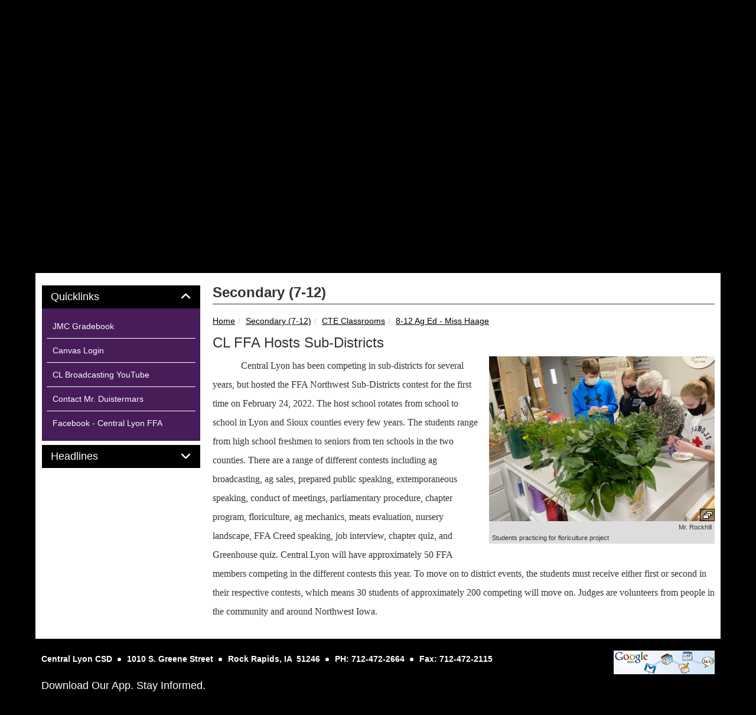

--- FILE ---
content_type: text/html; charset=UTF-8
request_url: https://www.centrallyon.org/vnews/display.v/ART/62052f726b3ae
body_size: 23143
content:


<!doctype html><html class="no-js" lang="en"><head><meta charset="utf-8"><meta property="og:type" content="website" /><meta property="og:title" content="Central Lyon CSD - CL FFA Hosts Sub-Districts"/><meta property="og:description" content="    Central Lyon has been competing in sub-districts for several years, but hosted the FFA Northwest Sub-Districts contest for the first time on February 24, 2022. The host school rotates from school to school in Lyon and Sioux counties every few years. The students range from high school freshmen to seniors from ten schools in the two counties. There are a range of different contests including ag broadcasting, ag sales, prepared public..." /><meta property="og:image" content="https://www.centrallyon.org/vimages/shared/vnews/stories/62052f726b3ae/1_FFApreperationCR.jpg" />
<meta http-equiv="X-UA-Compatible" content="IE=edge,chrome=1"><meta name="viewport" content="width=device-width, initial-scale=1"><title>Central Lyon CSD - CL FFA Hosts Sub-Districts</title><script src="/javascripts/polyfills/mobile-safari-link-fix-1.0.js"></script><link rel="stylesheet" href="/css/backend/fontawesome/6.5.2-pro/css/all.min.css">
  <link rel="stylesheet" href="/css/backend/fontawesome/6.5.2-pro/css/v4-shims.min.css">
<link rel="stylesheet" href="/css/L14/subPage.min.css?v=230822"><script src="/javascripts/modernizr/modernizr-custom-3.3.1.js"></script>  <script src="/javascripts/jquery/jquery-3.7.1.min.js"></script><script type="text/javascript">var socsSignedIn = 0;</script><script src="/javascripts/min/L14/L14-head.min.js?v=220714"></script><link rel="stylesheet" href="/javascripts/addtohomescreen/addtohomescreen.min.css"><script>
    ;(function($) {
      'use strict';
      addToHomescreen({
        skipFirstVisit: false,
        maxDisplayCount: 1,
        lifespan: 0
      });
    })(jQuery);
    </script><script type="text/javascript">
var display_private_sections = 0;
var allowed_section_ids = ""
</script>  <script>if (typeof($.cookie) != "function") document.write('<script src="/javascripts/jquery/plugins/jquery.cookie-1.4.1.min.js">\x3C/script>');</script>
<script>
  var _gaq = _gaq || [], tempOStype = "n/a";

      var val = $.cookie('socsapp');
    tempOStype = (val == undefined) ? 'no' : val;

  _gaq.push(
    ['_setCustomVar',1,'siteURL','https://www.centrallyon.org'],
    ['_setCustomVar',2,'template','L14'],
    ['_setCustomVar',3,'protocol',document.location.protocol],
    ['_setCustomVar',4,'socsApp',tempOStype],
    ['_setAccount', 'UA-36782344-1'],
    ['_trackPageview'],
    ['_deleteCustomVar',1],
    ['_deleteCustomVar',2],
    ['_deleteCustomVar',3],
    ['_deleteCustomVar',4]
    );

  (function() {
    var ga = document.createElement('script'); ga.type = 'text/javascript'; ga.async = true;
    ga.src = ('https:' == document.location.protocol ? 'https://ssl' : 'http://www') + '.google-analytics.com/ga.js';
    var s = document.getElementsByTagName('script')[0]; s.parentNode.insertBefore(ga, s);
  })();

</script>
<link rel="stylesheet" href="/javascripts/widgets/lightGallery/1.6.12/dist/css/lightgallery.min.css"><link rel="stylesheet" href="/javascripts/jquery/plugins/lightGallery-fes.css"><script src="/javascripts/jquery/plugins/lightGallery-fes.js"></script><script src="/javascripts/widgets/lightGallery/1.6.12/modules/lg-thumbnail.min.js"></script><script src="/javascripts/jquery/plugins/lg-autoplay-fes.js"></script><script src="/javascripts/widgets/lightGallery/1.6.12/modules/lg-video.min.js"></script><script src="/javascripts/widgets/lightGallery/1.6.12/modules/lg-fullscreen.min.js"></script><script src="/javascripts/widgets/lightGallery/1.6.12/modules/lg-zoom.min.js"></script><script src="/javascripts/jquery/plugins/jquery.mousewheel-3.1.13.min.js"></script>

</head>

<body class="sub-page body-masthead-style-2 Secondary7-12 CTEClassrooms 8-12AgEd-MissHaage"><div class="sr-only">Quick Links</div><a class="sr-only sr-only-focusable" href="#mainContent" title="Skips to the main content.">Skip to main content</a><a class="sr-only sr-only-focusable" href="#navigation" title="Skips to the main menu.">Skip to navigation</a>
<div class="container-leaderBoard"><div class="container"><div class="socs-banner hidden-print leaderBoard"></div><script>
;(function($) { 'use strict';
  // Empty Adserver Banners result in an empty div tag being added to the HTML - if that's the case, remove it so the ":empty" CSS rule for banners works.
  $('.socs-banner > div:empty').parent().html('');
})(jQuery);
</script>

</div></div><div class="container-search"><div class="container"><div class="search-header"><form role="search" method="get" class="input-group" action="/vnews/display.v/search"><label class="sr-only" for="Fkeywords">Search for:</label><input type="search" class="form-control" name="Fkeywords" id="Fkeywords" value="" placeholder="Search ..." title="Search for:"><input type="submit" value="Search" class="sr-only"></form></div></div></div><div class="container-masthead"><div class="container"><div class="masthead-print visible-print-block"><h2>Central Lyon CSD</h2></div><div class="masthead-style-2 hidden-print"><div class="weather extra-links hidden-xs">
<div class="weather-forecast"><div class="wForecastNight"><em>Current conditions as of 18 Jan 01:35 am CST</em><h3>Overcast</h3><table><tbody><tr><td class="stats"><dl><dt>Location:</dt><dd>Rock Rapids</dd><dt>Feels like:</dt><dd>-2&deg</dd><dt>Humidity:</dt><dd>72</dd><dt>Wind:</dt><dd>SW 7 mph</dd></dl></td><td class="weatherForecastGraphic"><img src="https://forecast.weather.gov/newimages/medium/novc.png" alt="Overcast"></td><td class="weatherForecastTemp">9&deg;</td></tr></tbody></table><div class="todayNight textforecast"><div class="textforecast-title">Overnight</div><div>Snow likely, mainly between 2am and 5am.  Cloudy, with a low around 1. South wind around 10 mph.  Chance of precipitation is 70%. Total nighttime snow accumulation of less than a half inch possible. </div></div><div class="todayNight textforecast"><div class="textforecast-title">Sunday</div><div>Scattered snow showers, mainly before 2pm.  Patchy blowing snow after 9am. Mostly cloudy, with a high near 22. Windy, with a south southwest wind 15 to 20 mph becoming north northwest 25 to 30 mph in the morning. Winds could gust as high as 40 mph.  Chance of precipitation is 30%.</div></div><div class="todayNight textforecast"><div class="textforecast-title">Sunday Night</div><div>Patchy blowing snow before midnight. Partly cloudy, with a low around -3. Wind chill values as low as -20. Windy, with a north northwest wind 20 to 30 mph decreasing to 10 to 20 mph after midnight. Winds could gust as high as 35 mph. </div></div><div class="provider">Weather forecast provided by weather.gov.</div></div></div>
<script>
;(function($){
  'use strict';
  $(function() {

          if ($('.weather > .weather-link').length == 0) {
        // Create the HTML for the weather and setup the hover events
        if ($('.weather > .ns2-menu-wrapper').length) {
          $('.weather > .ns2-menu-wrapper').after('<a class="weather-link" href="http://forecast.weather.gov/MapClick.php?lat=43.4315633&lon=-96.195132" rel="noopener" target="_blank">9&deg; <em class="fa fa-angle-down"><\/em><\/a>');
        } else {
          $('.weather').prepend('<a class="weather-link" href="http://forecast.weather.gov/MapClick.php?lat=43.4315633&lon=-96.195132" rel="noopener" target="_blank">9&deg; <em class="fa fa-angle-down"><\/em><\/a>');
        }
      }

      if ($('html').hasClass('no-touchevents')) {
        $('.weather-link').hover(function(e) {
          $(this).next().addClass('show-weather-forecast');
        }, function(e) {
          $(this).next().removeClass('show-weather-forecast');
        });
      }

            $('.textforecast').each(function() {
        if ($.trim($(this).text()).length === 0) $(this).css('display', 'none');
      });

    
  });
})(jQuery);
</script>
<a class="icon-search" accesskey="4" href="#"><em class="fa fa-fw fa-lg fa-search"></em><em class="sr-only">Search</em></a></div><script>;(function($){'use strict';var parent = '.masthead-style-2';$(parent + ' .icon-search').on('click', function(e) {e.preventDefault();var $sh = $('.search-header');if ($sh.hasClass('show-search')) {$('#Fkeywords').blur();$sh.removeClass('show-search');} else {$('#Fkeywords').focus();$sh.addClass('show-search');}});})(jQuery);</script>
</div>
</div></div><div class="container-nav"><div class="container"><div class="hidden"><a name="navigation"></a>Main Navigation</div><nav class="navbar navbar-default" role="navigation"><div class="container-fluid"><div class="navbar-header"><button type="button" class="navbar-toggle collapsed" data-toggle="collapse" data-target="#navbar" aria-expanded="false" aria-controls="navbar"><span class="sr-only">Toggle navigation</span><span class="icon-bar"></span><span class="icon-bar"></span><span class="icon-bar"></span></button><div class="weather extra-links"><div class="weather-forecast"><div class="wForecastNight"><em>Current conditions as of 18 Jan 01:35 am CST</em><h3>Overcast</h3><table><tbody><tr><td class="stats"><dl><dt>Location:</dt><dd>Rock Rapids</dd><dt>Feels like:</dt><dd>-2&deg</dd><dt>Humidity:</dt><dd>72</dd><dt>Wind:</dt><dd>SW 7 mph</dd></dl></td><td class="weatherForecastGraphic"><img src="https://forecast.weather.gov/newimages/medium/novc.png" alt="Overcast"></td><td class="weatherForecastTemp">9&deg;</td></tr></tbody></table><div class="todayNight textforecast"><div class="textforecast-title">Overnight</div><div>Snow likely, mainly between 2am and 5am.  Cloudy, with a low around 1. South wind around 10 mph.  Chance of precipitation is 70%. Total nighttime snow accumulation of less than a half inch possible. </div></div><div class="todayNight textforecast"><div class="textforecast-title">Sunday</div><div>Scattered snow showers, mainly before 2pm.  Patchy blowing snow after 9am. Mostly cloudy, with a high near 22. Windy, with a south southwest wind 15 to 20 mph becoming north northwest 25 to 30 mph in the morning. Winds could gust as high as 40 mph.  Chance of precipitation is 30%.</div></div><div class="todayNight textforecast"><div class="textforecast-title">Sunday Night</div><div>Patchy blowing snow before midnight. Partly cloudy, with a low around -3. Wind chill values as low as -20. Windy, with a north northwest wind 20 to 30 mph decreasing to 10 to 20 mph after midnight. Winds could gust as high as 35 mph. </div></div><div class="provider">Weather forecast provided by weather.gov.</div></div></div>
<script>
;(function($){
  'use strict';
  $(function() {

          if ($('.weather > .weather-link').length == 0) {
        // Create the HTML for the weather and setup the hover events
        if ($('.weather > .ns2-menu-wrapper').length) {
          $('.weather > .ns2-menu-wrapper').after('<a class="weather-link" href="http://forecast.weather.gov/MapClick.php?lat=43.4315633&lon=-96.195132" rel="noopener" target="_blank">9&deg; <em class="fa fa-angle-down"><\/em><\/a>');
        } else {
          $('.weather').prepend('<a class="weather-link" href="http://forecast.weather.gov/MapClick.php?lat=43.4315633&lon=-96.195132" rel="noopener" target="_blank">9&deg; <em class="fa fa-angle-down"><\/em><\/a>');
        }
      }

      if ($('html').hasClass('no-touchevents')) {
        $('.weather-link').hover(function(e) {
          $(this).next().addClass('show-weather-forecast');
        }, function(e) {
          $(this).next().removeClass('show-weather-forecast');
        });
      }

            $('.textforecast').each(function() {
        if ($.trim($(this).text()).length === 0) $(this).css('display', 'none');
      });

    
  });
})(jQuery);
</script>
<a class="icon-search" href="#"><em class="fa fa-fw fa-lg fa-search"></em><em class="sr-only">Search</em></a></div><script>;(function($){'use strict';var parent = '.navbar-header';$(parent + ' .icon-search').on('click', function(e) {e.preventDefault();var $sh = $('.search-header');if ($sh.hasClass('show-search')) {$('#Fkeywords').blur();$sh.removeClass('show-search');} else {$('#Fkeywords').focus();$sh.addClass('show-search');}});})(jQuery);</script>
</div><div id="navbar" class="navbar-collapse collapse"><ul class="nav navbar-nav"><li><a href="/" accesskey="1" title="Home Link"><em class="fa fa-home fa-lg fa-fw"></em><span class="hidden-sm hidden-md hidden-lg">Home</span></a></li><script>
  if ($.cookie("device_uuid"))
    document.write('<li><a href='+
      '"/vnotifier/?page=setupnotifications'+
      '&backUrl='+encodeURIComponent(window.location.href)+
      '&device_uuid='+$.cookie("device_uuid")+'">'+
      '<em class="fa fa-cog fa-lg fa-fw"></em><span class="hidden-sm hidden-md hidden-lg">Settings</span></a></li>'
      );
  </script><li class=""><a href="/vnews/display.v/SEC/Announcements">Announcements</a>
</li><li class="dropdown socs-no-mm "><span class="hidden-sm hidden-md hidden-lg dropdown-toggle" data-toggle="dropdown" role="button" aria-expanded="false">&nbsp;</span><a class="hidden-sm hidden-md hidden-lg" href="/vnews/display.v/SEC/District">District</a><a class="hidden-xs dropdown-toggle" data-toggle="dropdown" role="button" aria-expanded="false" aria-haspopup="true" href="/vnews/display.v/SEC/District">District <span class="caret"></span></a><ul class="dropdown-menu dropdown-menu-with-lines " aria-expanded="false" aria-hidden="true"><li class="nav-keyboard-goto"><a href="/vnews/display.v/SEC/District"><span>Go to District...</span></a></li><li class=" "><a href="/vnews/display.v/SEC/District%7CAcademic%20Progress%20Report" aria-haspopup="true" aria-expanded="false"><em class="sr-only">District - </em>Academic Progress Report</a></li><li class="dropdown-submenu  "><a href="javascript:void(0);" class="hidden-sm hidden-md hidden-lg"><span class="sr-only">Dropdown Toggle</span></a><a href="/vnews/display.v/SEC/District%7CAdministration" aria-haspopup="true" aria-expanded="false"><em class="sr-only">District - </em>Administration</a><ul class="dropdown-menu dropdown-menu-with-lines  " aria-expanded="false" aria-hidden="true"><li class="nav-keyboard-goto"><a href="/vnews/display.v/SEC/District%7CAdministration"><em class="sr-only">District - </em><span>Go to Administration...</span></a></li><li class=""><a href="/vnews/display.v/SEC/District%7CAdministration%3E%3ESuperintendent%20-%20Mr.%20Jorth"><em class="sr-only">District - Administration - </em>Superintendent - Mr. Jorth</a></li><li class=""><a href="/vnews/display.v/SEC/District%7CAdministration%3E%3E7-12%20Principal%20-%20Mr.%20Engleman"><em class="sr-only">District - Administration - </em>7-12 Principal - Mr. Engleman</a></li><li class=""><a href="/vnews/display.v/SEC/District%7CAdministration%3E%3EPS-6%20Principal%20-%20Mr.%20Harman"><em class="sr-only">District - Administration - </em>PS-6 Principal - Mr. Harman</a></li><li class=""><a href="/vnews/display.v/SEC/District%7CAdministration%3E%3ESchool%20Business%20Official%20-%20Jackie%20Wells"><em class="sr-only">District - Administration - </em>School Business Official - Jackie Wells</a></li></ul></li><li class="dropdown-submenu  "><a href="javascript:void(0);" class="hidden-sm hidden-md hidden-lg"><span class="sr-only">Dropdown Toggle</span></a><a href="/vnews/display.v/SEC/District%7CBoard%20of%20Education" aria-haspopup="true" aria-expanded="false"><em class="sr-only">District - </em>Board of Education</a><ul class="dropdown-menu dropdown-menu-with-lines  " aria-expanded="false" aria-hidden="true"><li class="nav-keyboard-goto"><a href="/vnews/display.v/SEC/District%7CBoard%20of%20Education"><em class="sr-only">District - </em><span>Go to Board of Education...</span></a></li><li class=""><a href="/vnews/display.v/SEC/District%7CBoard%20of%20Education%3E%3EBoard%20Agenda"><em class="sr-only">District - Board of Education - </em>Board Agenda</a></li><li class=""><a href="/vnews/display.v/SEC/District%7CBoard%20of%20Education%3E%3EBoard%20Members"><em class="sr-only">District - Board of Education - </em>Board Members</a></li><li class=""><a href="/vnews/display.v/SEC/District%7CBoard%20of%20Education%3E%3EBoard%20Policy"><em class="sr-only">District - Board of Education - </em>Board Policy</a></li><li class=""><a href="/vnews/display.v/SEC/District%7CBoard%20of%20Education%3E%3EMeeting%20Minutes"><em class="sr-only">District - Board of Education - </em>Meeting Minutes</a></li></ul></li><li class=" "><a href="/vnews/display.v/SEC/District%7CCOVID-19" aria-haspopup="true" aria-expanded="false"><em class="sr-only">District - </em>COVID-19</a></li><li class="dropdown-submenu  "><a href="javascript:void(0);" class="hidden-sm hidden-md hidden-lg"><span class="sr-only">Dropdown Toggle</span></a><a href="/vnews/display.v/SEC/District%7CDistrict%20Facilities" aria-haspopup="true" aria-expanded="false"><em class="sr-only">District - </em>District Facilities</a><ul class="dropdown-menu dropdown-menu-with-lines  " aria-expanded="false" aria-hidden="true"><li class="nav-keyboard-goto"><a href="/vnews/display.v/SEC/District%7CDistrict%20Facilities"><em class="sr-only">District - </em><span>Go to District Facilities...</span></a></li><li class=""><a href="/vnews/display.v/SEC/District%7CDistrict%20Facilities%3E%3ERental%20Information"><em class="sr-only">District - District Facilities - </em>Rental Information</a></li></ul></li><li class=" "><a href="/vnews/display.v/SEC/District%7CDistrict%20Financial%20Report" aria-haspopup="true" aria-expanded="false"><em class="sr-only">District - </em>District Financial Report</a></li><li class=" "><a href="/vnews/display.v/SEC/District%7CDistrict%20Goals" aria-haspopup="true" aria-expanded="false"><em class="sr-only">District - </em>District Goals</a></li><li class=" "><a href="/vnews/display.v/SEC/District%7CDistrict%20LAU%20Plan" aria-haspopup="true" aria-expanded="false"><em class="sr-only">District - </em>District LAU Plan</a></li><li class="dropdown-submenu  "><a href="javascript:void(0);" class="hidden-sm hidden-md hidden-lg"><span class="sr-only">Dropdown Toggle</span></a><a href="/vnews/display.v/SEC/District%7CEmployment" aria-haspopup="true" aria-expanded="false"><em class="sr-only">District - </em>Employment</a><ul class="dropdown-menu dropdown-menu-with-lines  " aria-expanded="false" aria-hidden="true"><li class="nav-keyboard-goto"><a href="/vnews/display.v/SEC/District%7CEmployment"><em class="sr-only">District - </em><span>Go to Employment...</span></a></li><li class=""><a href="/vnews/display.v/SEC/District%7CEmployment%3E%3EApplication%20Forms"><em class="sr-only">District - Employment - </em>Application Forms</a></li><li class=""><a href="/vnews/display.v/SEC/District%7CEmployment%3E%3EEmployment%20Overview"><em class="sr-only">District - Employment - </em>Employment Overview</a></li><li class=""><a href="/vnews/display.v/SEC/District%7CEmployment%3E%3EJob%20Openings"><em class="sr-only">District - Employment - </em>Job Openings</a></li></ul></li><li class=" "><a href="/vnews/display.v/SEC/District%7CHigh%20Quality%20Instructional%20Materials" aria-haspopup="true" aria-expanded="false"><em class="sr-only">District - </em>High Quality Instructional Materials</a></li><li class=" "><a href="/vnews/display.v/SEC/District%7CIowa%20Core" aria-haspopup="true" aria-expanded="false"><em class="sr-only">District - </em>Iowa Core</a></li><li class=" "><a href="/vnews/display.v/SEC/District%7CMission%20Statement" aria-haspopup="true" aria-expanded="false"><em class="sr-only">District - </em>Mission Statement</a></li><li class=" "><a href="/vnews/display.v/SEC/District%7CSpecial%20Ed%20Delivery%20Plan" aria-haspopup="true" aria-expanded="false"><em class="sr-only">District - </em>Special Ed Delivery Plan</a></li><li class="dropdown-submenu  "><a href="javascript:void(0);" class="hidden-sm hidden-md hidden-lg"><span class="sr-only">Dropdown Toggle</span></a><a href="/vnews/display.v/SEC/District%7CTechnology%20Information%20Center" aria-haspopup="true" aria-expanded="false"><em class="sr-only">District - </em>Technology Information Center</a><ul class="dropdown-menu dropdown-menu-with-lines  " aria-expanded="false" aria-hidden="true"><li class="nav-keyboard-goto"><a href="/vnews/display.v/SEC/District%7CTechnology%20Information%20Center"><em class="sr-only">District - </em><span>Go to Technology Information Center...</span></a></li><li class=""><a href="/vnews/display.v/SEC/District%7CTechnology%20Information%20Center%3E%3ETech%20Administrator%20-%20Mr.%20Eben"><em class="sr-only">District - Technology Information Center - </em>Tech Administrator - Mr. Eben</a></li><li class=""><a href="/vnews/display.v/SEC/District%7CTechnology%20Information%20Center%3E%3ETech%20Administrator%20-%20Mr.%20Kruse"><em class="sr-only">District - Technology Information Center - </em>Tech Administrator - Mr. Kruse</a></li><li class=""><a href="/vnews/display.v/SEC/District%7CTechnology%20Information%20Center%3E%3ETech%20News"><em class="sr-only">District - Technology Information Center - </em>Tech News</a></li></ul></li><li class=" "><a href="/vnews/display.v/SEC/District%7CTitle%20IX" aria-haspopup="true" aria-expanded="false"><em class="sr-only">District - </em>Title IX</a></li><li class=" "><a href="/vnews/display.v/SEC/District%7CYear%20At-A-Glance%20Calendar" aria-haspopup="true" aria-expanded="false"><em class="sr-only">District - </em>Year At-A-Glance Calendar</a></li></ul>
</li><li class="dropdown socs-no-mm active"><span class="hidden-sm hidden-md hidden-lg dropdown-toggle" data-toggle="dropdown" role="button" aria-expanded="false">&nbsp;</span><a class="hidden-sm hidden-md hidden-lg" href="/vnews/display.v/SEC/Secondary%20%287-12%29">Secondary (7-12)</a><a class="hidden-xs dropdown-toggle" data-toggle="dropdown" role="button" aria-expanded="false" aria-haspopup="true" href="/vnews/display.v/SEC/Secondary%20%287-12%29">Secondary (7-12) <span class="caret"></span></a><ul class="dropdown-menu dropdown-menu-with-lines " aria-expanded="false" aria-hidden="true"><li class="nav-keyboard-goto"><a href="/vnews/display.v/SEC/Secondary%20%287-12%29"><span>Go to Secondary (7-12)...</span></a></li><li class=" "><a href="/vnews/display.v/SEC/Secondary%20%287-12%29%7CAnnouncements" aria-haspopup="true" aria-expanded="false"><em class="sr-only">Secondary (7-12) - </em>Announcements</a></li><li class="dropdown-submenu  "><a href="javascript:void(0);" class="hidden-sm hidden-md hidden-lg"><span class="sr-only">Dropdown Toggle</span></a><a href="/vnews/display.v/SEC/Secondary%20%287-12%29%7CCounseling%20Office" aria-haspopup="true" aria-expanded="false"><em class="sr-only">Secondary (7-12) - </em>Counseling Office</a><ul class="dropdown-menu dropdown-menu-with-lines  " aria-expanded="false" aria-hidden="true"><li class="nav-keyboard-goto"><a href="/vnews/display.v/SEC/Secondary%20%287-12%29%7CCounseling%20Office"><em class="sr-only">Secondary (7-12) - </em><span>Go to Counseling Office...</span></a></li><li class=""><a href="/vnews/display.v/SEC/Secondary%20%287-12%29%7CCounseling%20Office%3E%3ESecondary%20School%20Counselor%20-%20Mrs.%20Harman"><em class="sr-only">Secondary (7-12) - Counseling Office - </em>Secondary School Counselor - Mrs. Harman</a></li><li class=""><a href="/vnews/display.v/SEC/Secondary%20%287-12%29%7CCounseling%20Office%3E%3ELiaison%20Officer%20-%20Mr.%20Jager"><em class="sr-only">Secondary (7-12) - Counseling Office - </em>Liaison Officer - Mr. Jager</a></li></ul></li><li class="dropdown-submenu  "><a href="javascript:void(0);" class="hidden-sm hidden-md hidden-lg"><span class="sr-only">Dropdown Toggle</span></a><a href="/vnews/display.v/SEC/Secondary%20%287-12%29%7CHS%20Media%20Center" aria-haspopup="true" aria-expanded="false"><em class="sr-only">Secondary (7-12) - </em>HS Media Center</a><ul class="dropdown-menu dropdown-menu-with-lines  " aria-expanded="false" aria-hidden="true"><li class="nav-keyboard-goto"><a href="/vnews/display.v/SEC/Secondary%20%287-12%29%7CHS%20Media%20Center"><em class="sr-only">Secondary (7-12) - </em><span>Go to HS Media Center...</span></a></li><li class=""><a href="/vnews/display.v/SEC/Secondary%20%287-12%29%7CHS%20Media%20Center%3E%3EAssociate%20Mrs.%20Lupkes"><em class="sr-only">Secondary (7-12) - HS Media Center - </em>Associate Mrs. Lupkes</a></li></ul></li><li class="dropdown-submenu  active"><a href="javascript:void(0);" class="hidden-sm hidden-md hidden-lg"><span class="sr-only">Dropdown Toggle</span></a><a href="/vnews/display.v/SEC/Secondary%20%287-12%29%7CCTE%20Classrooms" aria-haspopup="true" aria-expanded="false"><em class="sr-only">Secondary (7-12) - </em>CTE Classrooms</a><ul class="dropdown-menu dropdown-menu-with-lines  " aria-expanded="false" aria-hidden="true"><li class="nav-keyboard-goto"><a href="/vnews/display.v/SEC/Secondary%20%287-12%29%7CCTE%20Classrooms"><em class="sr-only">Secondary (7-12) - </em><span>Go to CTE Classrooms...</span></a></li><li class=""><a href="/vnews/display.v/SEC/Secondary%20%287-12%29%7CCTE%20Classrooms%3E%3ECTE%20Programs%20Information"><em class="sr-only">Secondary (7-12) - CTE Classrooms - </em>CTE Programs Information</a></li><li class="active"><a href="/vnews/display.v/SEC/Secondary%20%287-12%29%7CCTE%20Classrooms%3E%3E8-12%20Ag%20Ed%20-%20Miss%20Haage"><em class="sr-only">Secondary (7-12) - CTE Classrooms - </em>8-12 Ag Ed - Miss Haage</a></li><li class=""><a href="/vnews/display.v/SEC/Secondary%20%287-12%29%7CCTE%20Classrooms%3E%3E9-12%20CAPS/CLAS%20-%20Mrs.%20deVries"><em class="sr-only">Secondary (7-12) - CTE Classrooms - </em>9-12 CAPS/CLAS - Mrs. deVries</a></li><li class=""><a href="/vnews/display.v/SEC/Secondary%20%287-12%29%7CCTE%20Classrooms%3E%3E7%20Health/8-12%20FACS%20-%20Mrs.%20Bus"><em class="sr-only">Secondary (7-12) - CTE Classrooms - </em>7 Health/8-12 FACS - Mrs. Bus</a></li><li class=""><a href="/vnews/display.v/SEC/Secondary%20%287-12%29%7CCTE%20Classrooms%3E%3E8-12%20Ind%20Tech%20-%20Mr.%20Engel"><em class="sr-only">Secondary (7-12) - CTE Classrooms - </em>8-12 Ind Tech - Mr. Engel</a></li><li class=""><a href="/vnews/display.v/SEC/Secondary%20%287-12%29%7CCTE%20Classrooms%3E%3E7-8%20Comp%20Sci%20-%20Mr.%20Kruse"><em class="sr-only">Secondary (7-12) - CTE Classrooms - </em>7-8 Comp Sci - Mr. Kruse</a></li></ul></li><li class="dropdown-submenu  "><a href="javascript:void(0);" class="hidden-sm hidden-md hidden-lg"><span class="sr-only">Dropdown Toggle</span></a><a href="/vnews/display.v/SEC/Secondary%20%287-12%29%7CELA%20Classrooms" aria-haspopup="true" aria-expanded="false"><em class="sr-only">Secondary (7-12) - </em>ELA Classrooms</a><ul class="dropdown-menu dropdown-menu-with-lines  " aria-expanded="false" aria-hidden="true"><li class="nav-keyboard-goto"><a href="/vnews/display.v/SEC/Secondary%20%287-12%29%7CELA%20Classrooms"><em class="sr-only">Secondary (7-12) - </em><span>Go to ELA Classrooms...</span></a></li><li class=""><a href="/vnews/display.v/SEC/Secondary%20%287-12%29%7CELA%20Classrooms%3E%3E9-12%20English%20-%20Mrs.%20Allen"><em class="sr-only">Secondary (7-12) - ELA Classrooms - </em>9-12 English - Mrs. Allen</a></li><li class=""><a href="/vnews/display.v/SEC/Secondary%20%287-12%29%7CELA%20Classrooms%3E%3E9-12%20English%20-%20Mrs.%20Klaassen"><em class="sr-only">Secondary (7-12) - ELA Classrooms - </em>9-12 English - Mrs. Klaassen</a></li><li class=""><a href="/vnews/display.v/SEC/Secondary%20%287-12%29%7CELA%20Classrooms%3E%3E9-12%20Spanish%20-%20Ms.%20Steven"><em class="sr-only">Secondary (7-12) - ELA Classrooms - </em>9-12 Spanish - Ms. Steven</a></li><li class=""><a href="/vnews/display.v/SEC/Secondary%20%287-12%29%7CELA%20Classrooms%3E%3E7-8%20English%20-%20Mrs.%20Ditsworth"><em class="sr-only">Secondary (7-12) - ELA Classrooms - </em>7-8 English - Mrs. Ditsworth</a></li><li class=""><a href="/vnews/display.v/SEC/Secondary%20%287-12%29%7CELA%20Classrooms%3E%3E7-8%20Literature%20-%20Mrs.%20Towne"><em class="sr-only">Secondary (7-12) - ELA Classrooms - </em>7-8 Literature - Mrs. Towne</a></li></ul></li><li class="dropdown-submenu  "><a href="javascript:void(0);" class="hidden-sm hidden-md hidden-lg"><span class="sr-only">Dropdown Toggle</span></a><a href="/vnews/display.v/SEC/Secondary%20%287-12%29%7CFine%20Arts%20Classrooms" aria-haspopup="true" aria-expanded="false"><em class="sr-only">Secondary (7-12) - </em>Fine Arts Classrooms</a><ul class="dropdown-menu dropdown-menu-with-lines  " aria-expanded="false" aria-hidden="true"><li class="nav-keyboard-goto"><a href="/vnews/display.v/SEC/Secondary%20%287-12%29%7CFine%20Arts%20Classrooms"><em class="sr-only">Secondary (7-12) - </em><span>Go to Fine Arts Classrooms...</span></a></li><li class=""><a href="/vnews/display.v/SEC/Secondary%20%287-12%29%7CFine%20Arts%20Classrooms%3E%3E7-12%20Art%20-%20Mr.%20Towne"><em class="sr-only">Secondary (7-12) - Fine Arts Classrooms - </em>7-12 Art - Mr. Towne</a></li><li class=""><a href="/vnews/display.v/SEC/Secondary%20%287-12%29%7CFine%20Arts%20Classrooms%3E%3E7-12%20Choir%20-%20Mrs.%20Langholdt"><em class="sr-only">Secondary (7-12) - Fine Arts Classrooms - </em>7-12 Choir - Mrs. Langholdt</a></li><li class=""><a href="/vnews/display.v/SEC/Secondary%20%287-12%29%7CFine%20Arts%20Classrooms%3E%3E5-12%20Band%20-%20Mr.%20Langholdt"><em class="sr-only">Secondary (7-12) - Fine Arts Classrooms - </em>5-12 Band - Mr. Langholdt</a></li></ul></li><li class="dropdown-submenu  "><a href="javascript:void(0);" class="hidden-sm hidden-md hidden-lg"><span class="sr-only">Dropdown Toggle</span></a><a href="/vnews/display.v/SEC/Secondary%20%287-12%29%7CMath%20Classrooms" aria-haspopup="true" aria-expanded="false"><em class="sr-only">Secondary (7-12) - </em>Math Classrooms</a><ul class="dropdown-menu dropdown-menu-with-lines  " aria-expanded="false" aria-hidden="true"><li class="nav-keyboard-goto"><a href="/vnews/display.v/SEC/Secondary%20%287-12%29%7CMath%20Classrooms"><em class="sr-only">Secondary (7-12) - </em><span>Go to Math Classrooms...</span></a></li><li class=""><a href="/vnews/display.v/SEC/Secondary%20%287-12%29%7CMath%20Classrooms%3E%3E9-12%20Bus/Math%20-%20Mr.%20Gerleman"><em class="sr-only">Secondary (7-12) - Math Classrooms - </em>9-12 Bus/Math - Mr. Gerleman</a></li><li class=""><a href="/vnews/display.v/SEC/Secondary%20%287-12%29%7CMath%20Classrooms%3E%3E9-12%20Math/Comp%20Sci%20-%20Mr.%20DeBey"><em class="sr-only">Secondary (7-12) - Math Classrooms - </em>9-12 Math/Comp Sci - Mr. DeBey</a></li><li class=""><a href="/vnews/display.v/SEC/Secondary%20%287-12%29%7CMath%20Classrooms%3E%3E9-12%20Math%20-%20Mr.%20Wright"><em class="sr-only">Secondary (7-12) - Math Classrooms - </em>9-12 Math - Mr. Wright</a></li><li class=""><a href="/vnews/display.v/SEC/Secondary%20%287-12%29%7CMath%20Classrooms%3E%3E7-8%20Math%20-%20Mr.%20Groen"><em class="sr-only">Secondary (7-12) - Math Classrooms - </em>7-8 Math - Mr. Groen</a></li></ul></li><li class="dropdown-submenu  "><a href="javascript:void(0);" class="hidden-sm hidden-md hidden-lg"><span class="sr-only">Dropdown Toggle</span></a><a href="/vnews/display.v/SEC/Secondary%20%287-12%29%7CScience%20Classrooms" aria-haspopup="true" aria-expanded="false"><em class="sr-only">Secondary (7-12) - </em>Science Classrooms</a><ul class="dropdown-menu dropdown-menu-with-lines  " aria-expanded="false" aria-hidden="true"><li class="nav-keyboard-goto"><a href="/vnews/display.v/SEC/Secondary%20%287-12%29%7CScience%20Classrooms"><em class="sr-only">Secondary (7-12) - </em><span>Go to Science Classrooms...</span></a></li><li class=""><a href="/vnews/display.v/SEC/Secondary%20%287-12%29%7CScience%20Classrooms%3E%3E9-12%20Science%20-%20Mr.%20Allen"><em class="sr-only">Secondary (7-12) - Science Classrooms - </em>9-12 Science - Mr. Allen</a></li><li class=""><a href="/vnews/display.v/SEC/Secondary%20%287-12%29%7CScience%20Classrooms%3E%3E9-12%20Science%20-%20Mrs.%20Ebel"><em class="sr-only">Secondary (7-12) - Science Classrooms - </em>9-12 Science - Mrs. Ebel</a></li><li class=""><a href="/vnews/display.v/SEC/Secondary%20%287-12%29%7CScience%20Classrooms%3E%3E7-8%20Science%20-%20Mrs.%20Ver%20Beek"><em class="sr-only">Secondary (7-12) - Science Classrooms - </em>7-8 Science - Mrs. Ver Beek</a></li></ul></li><li class="dropdown-submenu  "><a href="javascript:void(0);" class="hidden-sm hidden-md hidden-lg"><span class="sr-only">Dropdown Toggle</span></a><a href="/vnews/display.v/SEC/Secondary%20%287-12%29%7CSoc%20St%20Classrooms" aria-haspopup="true" aria-expanded="false"><em class="sr-only">Secondary (7-12) - </em>Soc St Classrooms</a><ul class="dropdown-menu dropdown-menu-with-lines  " aria-expanded="false" aria-hidden="true"><li class="nav-keyboard-goto"><a href="/vnews/display.v/SEC/Secondary%20%287-12%29%7CSoc%20St%20Classrooms"><em class="sr-only">Secondary (7-12) - </em><span>Go to Soc St Classrooms...</span></a></li><li class=""><a href="/vnews/display.v/SEC/Secondary%20%287-12%29%7CSoc%20St%20Classrooms%3E%3E9-12%20Soc%20St%20-%20Mr.%20Docker"><em class="sr-only">Secondary (7-12) - Soc St Classrooms - </em>9-12 Soc St - Mr. Docker</a></li><li class=""><a href="/vnews/display.v/SEC/Secondary%20%287-12%29%7CSoc%20St%20Classrooms%3E%3E9-12%20Soc%20St%20-%20Mr.%20Raveling"><em class="sr-only">Secondary (7-12) - Soc St Classrooms - </em>9-12 Soc St - Mr. Raveling</a></li><li class=""><a href="/vnews/display.v/SEC/Secondary%20%287-12%29%7CSoc%20St%20Classrooms%3E%3E7-8%20Soc%20St%20-%20Mr.%20Kellenberger"><em class="sr-only">Secondary (7-12) - Soc St Classrooms - </em>7-8 Soc St - Mr. Kellenberger</a></li></ul></li><li class="dropdown-submenu  "><a href="javascript:void(0);" class="hidden-sm hidden-md hidden-lg"><span class="sr-only">Dropdown Toggle</span></a><a href="/vnews/display.v/SEC/Secondary%20%287-12%29%7CSpec%20Ed%20Classrooms" aria-haspopup="true" aria-expanded="false"><em class="sr-only">Secondary (7-12) - </em>Spec Ed Classrooms</a><ul class="dropdown-menu dropdown-menu-with-lines  " aria-expanded="false" aria-hidden="true"><li class="nav-keyboard-goto"><a href="/vnews/display.v/SEC/Secondary%20%287-12%29%7CSpec%20Ed%20Classrooms"><em class="sr-only">Secondary (7-12) - </em><span>Go to Spec Ed Classrooms...</span></a></li><li class=""><a href="/vnews/display.v/SEC/Secondary%20%287-12%29%7CSpec%20Ed%20Classrooms%3E%3E7-12%20Mrs.%20DeBey"><em class="sr-only">Secondary (7-12) - Spec Ed Classrooms - </em>7-12 Mrs. DeBey</a></li><li class=""><a href="/vnews/display.v/SEC/Secondary%20%287-12%29%7CSpec%20Ed%20Classrooms%3E%3E7-12%20Mrs.%20Waletich"><em class="sr-only">Secondary (7-12) - Spec Ed Classrooms - </em>7-12 Mrs. Waletich</a></li><li class=""><a href="/vnews/display.v/SEC/Secondary%20%287-12%29%7CSpec%20Ed%20Classrooms%3E%3E9-12%20Ms.%20Whitehill"><em class="sr-only">Secondary (7-12) - Spec Ed Classrooms - </em>9-12 Ms. Whitehill</a></li><li class=""><a href="/vnews/display.v/SEC/Secondary%20%287-12%29%7CSpec%20Ed%20Classrooms%3E%3E9-12%20Mrs.%20Wright"><em class="sr-only">Secondary (7-12) - Spec Ed Classrooms - </em>9-12 Mrs. Wright</a></li></ul></li><li class="dropdown-submenu  "><a href="javascript:void(0);" class="hidden-sm hidden-md hidden-lg"><span class="sr-only">Dropdown Toggle</span></a><a href="/vnews/display.v/SEC/Secondary%20%287-12%29%7CAthletic%20Teams%20%26%20Info" aria-haspopup="true" aria-expanded="false"><em class="sr-only">Secondary (7-12) - </em>Athletic Teams & Info</a><ul class="dropdown-menu dropdown-menu-with-lines  " aria-expanded="false" aria-hidden="true"><li class="nav-keyboard-goto"><a href="/vnews/display.v/SEC/Secondary%20%287-12%29%7CAthletic%20Teams%20%26%20Info"><em class="sr-only">Secondary (7-12) - </em><span>Go to Athletic Teams & Info...</span></a></li><li class=""><a href="/vnews/display.v/SEC/Secondary%20%287-12%29%7CAthletic%20Teams%20%26%20Info%3E%3EP.E./Strength%20%26%20Conditioning"><em class="sr-only">Secondary (7-12) - Athletic Teams & Info - </em>P.E./Strength & Conditioning</a></li><li class=""><a href="/vnews/display.v/SEC/Secondary%20%287-12%29%7CAthletic%20Teams%20%26%20Info%3E%3ECamp%20Information"><em class="sr-only">Secondary (7-12) - Athletic Teams & Info - </em>Camp Information</a></li><li class=""><a href="/vnews/display.v/SEC/Secondary%20%287-12%29%7CAthletic%20Teams%20%26%20Info%3E%3EFootball"><em class="sr-only">Secondary (7-12) - Athletic Teams & Info - </em>Football</a></li><li class=""><a href="/vnews/display.v/SEC/Secondary%20%287-12%29%7CAthletic%20Teams%20%26%20Info%3E%3EBasketball-Girls"><em class="sr-only">Secondary (7-12) - Athletic Teams & Info - </em>Basketball-Girls</a></li><li class=""><a href="/vnews/display.v/SEC/Secondary%20%287-12%29%7CAthletic%20Teams%20%26%20Info%3E%3EBasketball-Boys"><em class="sr-only">Secondary (7-12) - Athletic Teams & Info - </em>Basketball-Boys</a></li><li class=""><a href="/vnews/display.v/SEC/Secondary%20%287-12%29%7CAthletic%20Teams%20%26%20Info%3E%3EWrestling-Girls"><em class="sr-only">Secondary (7-12) - Athletic Teams & Info - </em>Wrestling-Girls</a></li><li class=""><a href="/vnews/display.v/SEC/Secondary%20%287-12%29%7CAthletic%20Teams%20%26%20Info%3E%3EWrestling-Boys"><em class="sr-only">Secondary (7-12) - Athletic Teams & Info - </em>Wrestling-Boys</a></li><li class=""><a href="/vnews/display.v/SEC/Secondary%20%287-12%29%7CAthletic%20Teams%20%26%20Info%3E%3EGolf"><em class="sr-only">Secondary (7-12) - Athletic Teams & Info - </em>Golf</a></li><li class=""><a href="/vnews/display.v/SEC/Secondary%20%287-12%29%7CAthletic%20Teams%20%26%20Info%3E%3ETrack-Boys"><em class="sr-only">Secondary (7-12) - Athletic Teams & Info - </em>Track-Boys</a></li><li class=""><a href="/vnews/display.v/SEC/Secondary%20%287-12%29%7CAthletic%20Teams%20%26%20Info%3E%3ETrack-Girls"><em class="sr-only">Secondary (7-12) - Athletic Teams & Info - </em>Track-Girls</a></li><li class=""><a href="/vnews/display.v/SEC/Secondary%20%287-12%29%7CAthletic%20Teams%20%26%20Info%3E%3EBaseball"><em class="sr-only">Secondary (7-12) - Athletic Teams & Info - </em>Baseball</a></li><li class=""><a href="/vnews/display.v/SEC/Secondary%20%287-12%29%7CAthletic%20Teams%20%26%20Info%3E%3ESoftball"><em class="sr-only">Secondary (7-12) - Athletic Teams & Info - </em>Softball</a></li><li class=""><a href="/vnews/display.v/SEC/Secondary%20%287-12%29%7CAthletic%20Teams%20%26%20Info%3E%3ECheer"><em class="sr-only">Secondary (7-12) - Athletic Teams & Info - </em>Cheer</a></li><li class=""><a href="/vnews/display.v/SEC/Secondary%20%287-12%29%7CAthletic%20Teams%20%26%20Info%3E%3EDance%20Team"><em class="sr-only">Secondary (7-12) - Athletic Teams & Info - </em>Dance Team</a></li><li class=""><a href="/vnews/display.v/SEC/Secondary%20%287-12%29%7CAthletic%20Teams%20%26%20Info%3E%3EAthletic%20Information"><em class="sr-only">Secondary (7-12) - Athletic Teams & Info - </em>Athletic Information</a></li><li class=""><a href="https://www.ighsau.org/" target="_blank"><em class="sr-only">Secondary (7-12) - Athletic Teams & Info - </em>Iowa HS Athletic Union (Girls)</a></li><li class=""><a href="https://www.iahsaa.org/" target="_blank"><em class="sr-only">Secondary (7-12) - Athletic Teams & Info - </em>Iowa HS Athletic Assoc (Boys)</a></li></ul></li><li class="dropdown-submenu  "><a href="javascript:void(0);" class="hidden-sm hidden-md hidden-lg"><span class="sr-only">Dropdown Toggle</span></a><a href="/vnews/display.v/SEC/Secondary%20%287-12%29%7CFine%20Arts%20Groups" aria-haspopup="true" aria-expanded="false"><em class="sr-only">Secondary (7-12) - </em>Fine Arts Groups</a><ul class="dropdown-menu dropdown-menu-with-lines  " aria-expanded="false" aria-hidden="true"><li class="nav-keyboard-goto"><a href="/vnews/display.v/SEC/Secondary%20%287-12%29%7CFine%20Arts%20Groups"><em class="sr-only">Secondary (7-12) - </em><span>Go to Fine Arts Groups...</span></a></li><li class=""><a href="/vnews/display.v/SEC/Secondary%20%287-12%29%7CFine%20Arts%20Groups%3E%3EHS%20Band"><em class="sr-only">Secondary (7-12) - Fine Arts Groups - </em>HS Band</a></li><li class=""><a href="/vnews/display.v/SEC/Secondary%20%287-12%29%7CFine%20Arts%20Groups%3E%3EMS%20Band"><em class="sr-only">Secondary (7-12) - Fine Arts Groups - </em>MS Band</a></li><li class=""><a href="/vnews/display.v/SEC/Secondary%20%287-12%29%7CFine%20Arts%20Groups%3E%3EHS%20Choir"><em class="sr-only">Secondary (7-12) - Fine Arts Groups - </em>HS Choir</a></li><li class=""><a href="/vnews/display.v/SEC/Secondary%20%287-12%29%7CFine%20Arts%20Groups%3E%3EMS%20Choir"><em class="sr-only">Secondary (7-12) - Fine Arts Groups - </em>MS Choir</a></li><li class=""><a href="/vnews/display.v/SEC/Secondary%20%287-12%29%7CFine%20Arts%20Groups%3E%3ESpeech-Individual"><em class="sr-only">Secondary (7-12) - Fine Arts Groups - </em>Speech-Individual</a></li><li class=""><a href="/vnews/display.v/SEC/Secondary%20%287-12%29%7CFine%20Arts%20Groups%3E%3ESpeech-Large%20Group"><em class="sr-only">Secondary (7-12) - Fine Arts Groups - </em>Speech-Large Group</a></li><li class=""><a href="http://www.ihssa.org/" target="_blank"><em class="sr-only">Secondary (7-12) - Fine Arts Groups - </em>Iowa HS Speech Association</a></li><li class=""><a href="https://ihsma.org/" target="_blank"><em class="sr-only">Secondary (7-12) - Fine Arts Groups - </em>Iowa HS Music Association</a></li><li class=""><a href="/vnews/display.v/SEC/Secondary%20%287-12%29%7CFine%20Arts%20Groups%3E%3EForster%20Auditorium"><em class="sr-only">Secondary (7-12) - Fine Arts Groups - </em>Forster Auditorium</a></li></ul></li><li class="dropdown-submenu  "><a href="javascript:void(0);" class="hidden-sm hidden-md hidden-lg"><span class="sr-only">Dropdown Toggle</span></a><a href="/vnews/display.v/SEC/Secondary%20%287-12%29%7COrganizations" aria-haspopup="true" aria-expanded="false"><em class="sr-only">Secondary (7-12) - </em>Organizations</a><ul class="dropdown-menu dropdown-menu-with-lines  " aria-expanded="false" aria-hidden="true"><li class="nav-keyboard-goto"><a href="/vnews/display.v/SEC/Secondary%20%287-12%29%7COrganizations"><em class="sr-only">Secondary (7-12) - </em><span>Go to Organizations...</span></a></li><li class=""><a href="/vnews/display.v/SEC/Secondary%20%287-12%29%7COrganizations%3E%3EBook%20Club"><em class="sr-only">Secondary (7-12) - Organizations - </em>Book Club</a></li><li class=""><a href="/vnews/display.v/SEC/Secondary%20%287-12%29%7COrganizations%3E%3EChess%20Club"><em class="sr-only">Secondary (7-12) - Organizations - </em>Chess Club</a></li><li class=""><a href="/vnews/display.v/SEC/Secondary%20%287-12%29%7COrganizations%3E%3EFCA"><em class="sr-only">Secondary (7-12) - Organizations - </em>FCA</a></li><li class=""><a href="/vnews/display.v/SEC/Secondary%20%287-12%29%7COrganizations%3E%3EFCCLA"><em class="sr-only">Secondary (7-12) - Organizations - </em>FCCLA</a></li><li class=""><a href="/vnews/display.v/SEC/Secondary%20%287-12%29%7COrganizations%3E%3EFFA"><em class="sr-only">Secondary (7-12) - Organizations - </em>FFA</a></li><li class=""><a href="/vnews/display.v/SEC/Secondary%20%287-12%29%7COrganizations%3E%3EMock%20Trial"><em class="sr-only">Secondary (7-12) - Organizations - </em>Mock Trial</a></li><li class=""><a href="/vnews/display.v/SEC/Secondary%20%287-12%29%7COrganizations%3E%3ENHS"><em class="sr-only">Secondary (7-12) - Organizations - </em>NHS</a></li><li class=""><a href="/vnews/display.v/SEC/Secondary%20%287-12%29%7COrganizations%3E%3EPep%20Club"><em class="sr-only">Secondary (7-12) - Organizations - </em>Pep Club</a></li><li class=""><a href="/vnews/display.v/SEC/Secondary%20%287-12%29%7COrganizations%3E%3EQuiz%20Bowl"><em class="sr-only">Secondary (7-12) - Organizations - </em>Quiz Bowl</a></li><li class=""><a href="/vnews/display.v/SEC/Secondary%20%287-12%29%7COrganizations%3E%3ERobotics%20Club"><em class="sr-only">Secondary (7-12) - Organizations - </em>Robotics Club</a></li></ul></li><li class=" "><a href="https://www.centrallyon.org/vimages/shared/vnews/stories/4b840e6d0cbcc/7-12 Daily Schedules.pdf" target="_blank" aria-haspopup="true" aria-expanded="false"><em class="sr-only">Secondary (7-12) - </em>Class Schedules</a></li><li class="dropdown-submenu  "><a href="javascript:void(0);" class="hidden-sm hidden-md hidden-lg"><span class="sr-only">Dropdown Toggle</span></a><a href="/vnews/display.v/SEC/Secondary%20%287-12%29%7CRegistration-Course%20Descriptions" aria-haspopup="true" aria-expanded="false"><em class="sr-only">Secondary (7-12) - </em>Registration-Course Descriptions</a><ul class="dropdown-menu dropdown-menu-with-lines  " aria-expanded="false" aria-hidden="true"><li class="nav-keyboard-goto"><a href="/vnews/display.v/SEC/Secondary%20%287-12%29%7CRegistration-Course%20Descriptions"><em class="sr-only">Secondary (7-12) - </em><span>Go to Registration-Course Descriptions...</span></a></li><li class=""><a href="/vnews/display.v/SEC/Secondary%20%287-12%29%7CRegistration-Course%20Descriptions%3E%3E9-12%20May%20Term%20Registration"><em class="sr-only">Secondary (7-12) - Registration-Course Descriptions - </em>9-12 May Term Registration</a></li><li class=""><a href="/vnews/display.v/SEC/Secondary%20%287-12%29%7CRegistration-Course%20Descriptions%3E%3E9-12%20School%20Year%20Registration"><em class="sr-only">Secondary (7-12) - Registration-Course Descriptions - </em>9-12 School Year Registration</a></li></ul></li></ul>
</li><li class="dropdown socs-no-mm "><span class="hidden-sm hidden-md hidden-lg dropdown-toggle" data-toggle="dropdown" role="button" aria-expanded="false">&nbsp;</span><a class="hidden-sm hidden-md hidden-lg" href="/vnews/display.v/SEC/Elementary%20%28PS-6%29">Elementary (PS-6)</a><a class="hidden-xs dropdown-toggle" data-toggle="dropdown" role="button" aria-expanded="false" aria-haspopup="true" href="/vnews/display.v/SEC/Elementary%20%28PS-6%29">Elementary (PS-6) <span class="caret"></span></a><ul class="dropdown-menu dropdown-menu-with-lines " aria-expanded="false" aria-hidden="true"><li class="nav-keyboard-goto"><a href="/vnews/display.v/SEC/Elementary%20%28PS-6%29"><span>Go to Elementary (PS-6)...</span></a></li><li class=" "><a href="/vnews/display.v/SEC/Elementary%20%28PS-6%29%7CElementary%20Announcements" aria-haspopup="true" aria-expanded="false"><em class="sr-only">Elementary (PS-6) - </em>Elementary Announcements</a></li><li class="dropdown-submenu  "><a href="javascript:void(0);" class="hidden-sm hidden-md hidden-lg"><span class="sr-only">Dropdown Toggle</span></a><a href="/vnews/display.v/SEC/Elementary%20%28PS-6%29%7CElem%20Counseling%20Office" aria-haspopup="true" aria-expanded="false"><em class="sr-only">Elementary (PS-6) - </em>Elem Counseling Office</a><ul class="dropdown-menu dropdown-menu-with-lines  " aria-expanded="false" aria-hidden="true"><li class="nav-keyboard-goto"><a href="/vnews/display.v/SEC/Elementary%20%28PS-6%29%7CElem%20Counseling%20Office"><em class="sr-only">Elementary (PS-6) - </em><span>Go to Elem Counseling Office...</span></a></li><li class=""><a href="/vnews/display.v/SEC/Elementary%20%28PS-6%29%7CElem%20Counseling%20Office%3E%3EElem%20School%20Counselor"><em class="sr-only">Elementary (PS-6) - Elem Counseling Office - </em>Elem School Counselor</a></li></ul></li><li class=" "><a href="/vnews/display.v/SEC/Elementary%20%28PS-6%29%7CElem%20Media%20Center" aria-haspopup="true" aria-expanded="false"><em class="sr-only">Elementary (PS-6) - </em>Elem Media Center</a></li><li class="dropdown-submenu  "><a href="javascript:void(0);" class="hidden-sm hidden-md hidden-lg"><span class="sr-only">Dropdown Toggle</span></a><a href="/vnews/display.v/SEC/Elementary%20%28PS-6%29%7CLower%20Elem%20Classroom%20Pages" aria-haspopup="true" aria-expanded="false"><em class="sr-only">Elementary (PS-6) - </em>Lower Elem Classroom Pages</a><ul class="dropdown-menu dropdown-menu-with-lines  " aria-expanded="false" aria-hidden="true"><li class="nav-keyboard-goto"><a href="/vnews/display.v/SEC/Elementary%20%28PS-6%29%7CLower%20Elem%20Classroom%20Pages"><em class="sr-only">Elementary (PS-6) - </em><span>Go to Lower Elem Classroom Pages...</span></a></li><li class=""><a href="/vnews/display.v/SEC/Elementary%20%28PS-6%29%7CLower%20Elem%20Classroom%20Pages%3E%3EPreschool%20-%20Miss%20Lockey"><em class="sr-only">Elementary (PS-6) - Lower Elem Classroom Pages - </em>Preschool - Miss Lockey</a></li><li class=""><a href="/vnews/display.v/SEC/Elementary%20%28PS-6%29%7CLower%20Elem%20Classroom%20Pages%3E%3EPreschool%20-%20Miss%20Folkens"><em class="sr-only">Elementary (PS-6) - Lower Elem Classroom Pages - </em>Preschool - Miss Folkens</a></li><li class=""><a href="/vnews/display.v/SEC/Elementary%20%28PS-6%29%7CLower%20Elem%20Classroom%20Pages%3E%3ETK%20-%20Mrs.%20Jones"><em class="sr-only">Elementary (PS-6) - Lower Elem Classroom Pages - </em>TK - Mrs. Jones</a></li><li class=""><a href="/vnews/display.v/SEC/Elementary%20%28PS-6%29%7CLower%20Elem%20Classroom%20Pages%3E%3ETK%20-%20Mrs.%20Van%20Der%20Weerd"><em class="sr-only">Elementary (PS-6) - Lower Elem Classroom Pages - </em>TK - Mrs. Van Der Weerd</a></li><li class=""><a href="/vnews/display.v/SEC/Elementary%20%28PS-6%29%7CLower%20Elem%20Classroom%20Pages%3E%3EKindergarten%20-%20Mrs.%20Grooters"><em class="sr-only">Elementary (PS-6) - Lower Elem Classroom Pages - </em>Kindergarten - Mrs. Grooters</a></li><li class=""><a href="/vnews/display.v/SEC/Elementary%20%28PS-6%29%7CLower%20Elem%20Classroom%20Pages%3E%3EKindergarten%20-%20Mrs.%20Hasche"><em class="sr-only">Elementary (PS-6) - Lower Elem Classroom Pages - </em>Kindergarten - Mrs. Hasche</a></li><li class=""><a href="/vnews/display.v/SEC/Elementary%20%28PS-6%29%7CLower%20Elem%20Classroom%20Pages%3E%3EKindergarten%20-%20Mrs.%20Weiler"><em class="sr-only">Elementary (PS-6) - Lower Elem Classroom Pages - </em>Kindergarten - Mrs. Weiler</a></li><li class=""><a href="/vnews/display.v/SEC/Elementary%20%28PS-6%29%7CLower%20Elem%20Classroom%20Pages%3E%3E1st%20-%20Mrs.%20Halma"><em class="sr-only">Elementary (PS-6) - Lower Elem Classroom Pages - </em>1st - Mrs. Halma</a></li><li class=""><a href="/vnews/display.v/SEC/Elementary%20%28PS-6%29%7CLower%20Elem%20Classroom%20Pages%3E%3E1st%20-%20Mrs.%20Herman"><em class="sr-only">Elementary (PS-6) - Lower Elem Classroom Pages - </em>1st - Mrs. Herman</a></li><li class=""><a href="/vnews/display.v/SEC/Elementary%20%28PS-6%29%7CLower%20Elem%20Classroom%20Pages%3E%3E1st%20-%20Mrs.%20Myrlie"><em class="sr-only">Elementary (PS-6) - Lower Elem Classroom Pages - </em>1st - Mrs. Myrlie</a></li></ul></li><li class="dropdown-submenu  "><a href="javascript:void(0);" class="hidden-sm hidden-md hidden-lg"><span class="sr-only">Dropdown Toggle</span></a><a href="/vnews/display.v/SEC/Elementary%20%28PS-6%29%7CUpper%20Elem%20Classroom%20Pages" aria-haspopup="true" aria-expanded="false"><em class="sr-only">Elementary (PS-6) - </em>Upper Elem Classroom Pages</a><ul class="dropdown-menu dropdown-menu-with-lines  " aria-expanded="false" aria-hidden="true"><li class="nav-keyboard-goto"><a href="/vnews/display.v/SEC/Elementary%20%28PS-6%29%7CUpper%20Elem%20Classroom%20Pages"><em class="sr-only">Elementary (PS-6) - </em><span>Go to Upper Elem Classroom Pages...</span></a></li><li class=""><a href="/vnews/display.v/SEC/Elementary%20%28PS-6%29%7CUpper%20Elem%20Classroom%20Pages%3E%3E2nd%20-%20Mrs.%20Boekhout"><em class="sr-only">Elementary (PS-6) - Upper Elem Classroom Pages - </em>2nd - Mrs. Boekhout</a></li><li class=""><a href="/vnews/display.v/SEC/Elementary%20%28PS-6%29%7CUpper%20Elem%20Classroom%20Pages%3E%3E2nd%20-%20Mrs.%20Poeppe"><em class="sr-only">Elementary (PS-6) - Upper Elem Classroom Pages - </em>2nd - Mrs. Poeppe</a></li><li class=""><a href="/vnews/display.v/SEC/Elementary%20%28PS-6%29%7CUpper%20Elem%20Classroom%20Pages%3E%3E2nd%20-%20Mrs.%20Pytleski"><em class="sr-only">Elementary (PS-6) - Upper Elem Classroom Pages - </em>2nd - Mrs. Pytleski</a></li><li class=""><a href="/vnews/display.v/SEC/Elementary%20%28PS-6%29%7CUpper%20Elem%20Classroom%20Pages%3E%3E3rd%20-%20Mrs.%20Bixenman"><em class="sr-only">Elementary (PS-6) - Upper Elem Classroom Pages - </em>3rd - Mrs. Bixenman</a></li><li class=""><a href="/vnews/display.v/SEC/Elementary%20%28PS-6%29%7CUpper%20Elem%20Classroom%20Pages%3E%3E3rd%20-%20Mrs.%20Meyer"><em class="sr-only">Elementary (PS-6) - Upper Elem Classroom Pages - </em>3rd - Mrs. Meyer</a></li><li class=""><a href="/vnews/display.v/SEC/Elementary%20%28PS-6%29%7CUpper%20Elem%20Classroom%20Pages%3E%3E3rd%20-%20Miss%20Whitsell"><em class="sr-only">Elementary (PS-6) - Upper Elem Classroom Pages - </em>3rd - Miss Whitsell</a></li><li class=""><a href="/vnews/display.v/SEC/Elementary%20%28PS-6%29%7CUpper%20Elem%20Classroom%20Pages%3E%3E4th%20-%20Mrs.%20Groen"><em class="sr-only">Elementary (PS-6) - Upper Elem Classroom Pages - </em>4th - Mrs. Groen</a></li><li class=""><a href="/vnews/display.v/SEC/Elementary%20%28PS-6%29%7CUpper%20Elem%20Classroom%20Pages%3E%3E4th%20-%20Mr.%20Sayler"><em class="sr-only">Elementary (PS-6) - Upper Elem Classroom Pages - </em>4th - Mr. Sayler</a></li><li class=""><a href="/vnews/display.v/SEC/Elementary%20%28PS-6%29%7CUpper%20Elem%20Classroom%20Pages%3E%3E4th%20-%20Miss%20Schlumbohm"><em class="sr-only">Elementary (PS-6) - Upper Elem Classroom Pages - </em>4th - Miss Schlumbohm</a></li><li class=""><a href="/vnews/display.v/SEC/Elementary%20%28PS-6%29%7CUpper%20Elem%20Classroom%20Pages%3E%3E5-6%20Math%20-%20Mr.%20Huisman"><em class="sr-only">Elementary (PS-6) - Upper Elem Classroom Pages - </em>5-6 Math - Mr. Huisman</a></li><li class=""><a href="/vnews/display.v/SEC/Elementary%20%28PS-6%29%7CUpper%20Elem%20Classroom%20Pages%3E%3E5-6%20Soc%20St%20-%20Mrs.%20Grafing"><em class="sr-only">Elementary (PS-6) - Upper Elem Classroom Pages - </em>5-6 Soc St - Mrs. Grafing</a></li><li class=""><a href="/vnews/display.v/SEC/Elementary%20%28PS-6%29%7CUpper%20Elem%20Classroom%20Pages%3E%3E5-6%20English%20-%20Mr.%20Jansma"><em class="sr-only">Elementary (PS-6) - Upper Elem Classroom Pages - </em>5-6 English - Mr. Jansma</a></li><li class=""><a href="/vnews/display.v/SEC/Elementary%20%28PS-6%29%7CUpper%20Elem%20Classroom%20Pages%3E%3E5-6%20Reading%20-%20Mrs.%20Maxwell"><em class="sr-only">Elementary (PS-6) - Upper Elem Classroom Pages - </em>5-6 Reading - Mrs. Maxwell</a></li><li class=""><a href="/vnews/display.v/SEC/Elementary%20%28PS-6%29%7CUpper%20Elem%20Classroom%20Pages%3E%3E5-6%20Comp%20Sci%20-%20Mr.%20Arnold"><em class="sr-only">Elementary (PS-6) - Upper Elem Classroom Pages - </em>5-6 Comp Sci - Mr. Arnold</a></li><li class=""><a href="/vnews/display.v/SEC/Elementary%20%28PS-6%29%7CUpper%20Elem%20Classroom%20Pages%3E%3E5-6%20Science%20-%20Mr.%20Pytleski"><em class="sr-only">Elementary (PS-6) - Upper Elem Classroom Pages - </em>5-6 Science - Mr. Pytleski</a></li></ul></li><li class="dropdown-submenu  "><a href="javascript:void(0);" class="hidden-sm hidden-md hidden-lg"><span class="sr-only">Dropdown Toggle</span></a><a href="/vnews/display.v/SEC/Elementary%20%28PS-6%29%7CElem%20Services" aria-haspopup="true" aria-expanded="false"><em class="sr-only">Elementary (PS-6) - </em>Elem Services</a><ul class="dropdown-menu dropdown-menu-with-lines  " aria-expanded="false" aria-hidden="true"><li class="nav-keyboard-goto"><a href="/vnews/display.v/SEC/Elementary%20%28PS-6%29%7CElem%20Services"><em class="sr-only">Elementary (PS-6) - </em><span>Go to Elem Services...</span></a></li><li class=""><a href="/vnews/display.v/SEC/Elementary%20%28PS-6%29%7CElem%20Services%3E%3EMath%20-%20Mrs.%20Baker"><em class="sr-only">Elementary (PS-6) - Elem Services - </em>Math - Mrs. Baker</a></li><li class=""><a href="/vnews/display.v/SEC/Elementary%20%28PS-6%29%7CElem%20Services%3E%3ETitle%20I%20-%20Mrs.%20Rypkema"><em class="sr-only">Elementary (PS-6) - Elem Services - </em>Title I - Mrs. Rypkema</a></li><li class=""><a href="/vnews/display.v/SEC/Elementary%20%28PS-6%29%7CElem%20Services%3E%3ETitle%20I%20-%20Mrs.%20Sprock"><em class="sr-only">Elementary (PS-6) - Elem Services - </em>Title I - Mrs. Sprock</a></li><li class=""><a href="/vnews/display.v/SEC/Elementary%20%28PS-6%29%7CElem%20Services%3E%3ETitle%20I%20-%20Mrs.%20VanWyhe"><em class="sr-only">Elementary (PS-6) - Elem Services - </em>Title I - Mrs. VanWyhe</a></li><li class=""><a href="/vnews/display.v/SEC/Elementary%20%28PS-6%29%7CElem%20Services%3E%3ETitle%20I/ELL%20-%20Mrs.%20Wassenaar"><em class="sr-only">Elementary (PS-6) - Elem Services - </em>Title I/ELL - Mrs. Wassenaar</a></li><li class=""><a href="/vnews/display.v/SEC/Elementary%20%28PS-6%29%7CElem%20Services%3E%3ESpecial%20Education%20-%20Mrs.%20Bonner"><em class="sr-only">Elementary (PS-6) - Elem Services - </em>Special Education - Mrs. Bonner</a></li><li class=""><a href="/vnews/display.v/SEC/Elementary%20%28PS-6%29%7CElem%20Services%3E%3ESpecial%20Education%20-%20Mrs.%20Kahl"><em class="sr-only">Elementary (PS-6) - Elem Services - </em>Special Education - Mrs. Kahl</a></li><li class=""><a href="/vnews/display.v/SEC/Elementary%20%28PS-6%29%7CElem%20Services%3E%3ESpecial%20Education%20-%20Mrs.%20Schar"><em class="sr-only">Elementary (PS-6) - Elem Services - </em>Special Education - Mrs. Schar</a></li><li class=""><a href="/vnews/display.v/SEC/Elementary%20%28PS-6%29%7CElem%20Services%3E%3ETAG%20-%20Mr.%20Raveling"><em class="sr-only">Elementary (PS-6) - Elem Services - </em>TAG - Mr. Raveling</a></li></ul></li><li class="dropdown-submenu  "><a href="javascript:void(0);" class="hidden-sm hidden-md hidden-lg"><span class="sr-only">Dropdown Toggle</span></a><a href="/vnews/display.v/SEC/Elementary%20%28PS-6%29%7CElem%20Specials" aria-haspopup="true" aria-expanded="false"><em class="sr-only">Elementary (PS-6) - </em>Elem Specials</a><ul class="dropdown-menu dropdown-menu-with-lines  " aria-expanded="false" aria-hidden="true"><li class="nav-keyboard-goto"><a href="/vnews/display.v/SEC/Elementary%20%28PS-6%29%7CElem%20Specials"><em class="sr-only">Elementary (PS-6) - </em><span>Go to Elem Specials...</span></a></li><li class=""><a href="/vnews/display.v/SEC/Elementary%20%28PS-6%29%7CElem%20Specials%3E%3E5-6%20Band%20-%20Mr.%20Dixon"><em class="sr-only">Elementary (PS-6) - Elem Specials - </em>5-6 Band - Mr. Dixon</a></li><li class=""><a href="/vnews/display.v/SEC/Elementary%20%28PS-6%29%7CElem%20Specials%3E%3EK-6%20P.E.%20-%20Mr.%20Deutsch"><em class="sr-only">Elementary (PS-6) - Elem Specials - </em>K-6 P.E. - Mr. Deutsch</a></li><li class=""><a href="/vnews/display.v/SEC/Elementary%20%28PS-6%29%7CElem%20Specials%3E%3EPS-6%20Music%20-%20Mrs.%20Aman"><em class="sr-only">Elementary (PS-6) - Elem Specials - </em>PS-6 Music - Mrs. Aman</a></li><li class=""><a href="/vnews/display.v/SEC/Elementary%20%28PS-6%29%7CElem%20Specials%3E%3EK-6%20Art%20-%20Mrs.%20Ramsey"><em class="sr-only">Elementary (PS-6) - Elem Specials - </em>K-6 Art - Mrs. Ramsey</a></li></ul></li><li class=" "><a href="/vnews/display.v/SEC/Elementary%20%28PS-6%29%7CPBIS" aria-haspopup="true" aria-expanded="false"><em class="sr-only">Elementary (PS-6) - </em>PBIS</a></li></ul>
</li><li class="dropdown socs-no-mm "><span class="hidden-sm hidden-md hidden-lg dropdown-toggle" data-toggle="dropdown" role="button" aria-expanded="false">&nbsp;</span><a class="hidden-sm hidden-md hidden-lg" href="/vnews/display.v/SEC/Health">Health</a><a class="hidden-xs dropdown-toggle" data-toggle="dropdown" role="button" aria-expanded="false" aria-haspopup="true" href="/vnews/display.v/SEC/Health">Health <span class="caret"></span></a><ul class="dropdown-menu dropdown-menu-with-lines " aria-expanded="false" aria-hidden="true"><li class="nav-keyboard-goto"><a href="/vnews/display.v/SEC/Health"><span>Go to Health...</span></a></li><li class=" "><a href="/vnews/display.v/SEC/Health%7CForms/Requirements" aria-haspopup="true" aria-expanded="false"><em class="sr-only">Health - </em>Forms/Requirements</a></li><li class=" "><a href="/vnews/display.v/SEC/Health%7CHealth%20Policies" aria-haspopup="true" aria-expanded="false"><em class="sr-only">Health - </em>Health Policies</a></li><li class=" "><a href="/vnews/display.v/SEC/Health%7CHealth%20Screenings" aria-haspopup="true" aria-expanded="false"><em class="sr-only">Health - </em>Health Screenings</a></li></ul>
</li><li class="dropdown socs-no-mm "><span class="hidden-sm hidden-md hidden-lg dropdown-toggle" data-toggle="dropdown" role="button" aria-expanded="false">&nbsp;</span><a class="hidden-sm hidden-md hidden-lg" href="/vnews/display.v/SEC/Parent%20Info">Parent Info</a><a class="hidden-xs dropdown-toggle" data-toggle="dropdown" role="button" aria-expanded="false" aria-haspopup="true" href="/vnews/display.v/SEC/Parent%20Info">Parent Info <span class="caret"></span></a><ul class="dropdown-menu dropdown-menu-with-lines " aria-expanded="false" aria-hidden="true"><li class="nav-keyboard-goto"><a href="/vnews/display.v/SEC/Parent%20Info"><span>Go to Parent Info...</span></a></li><li class=" "><a href="/vnews/display.v/SEC/Parent%20Info%7CAfter-School%20Program" aria-haspopup="true" aria-expanded="false"><em class="sr-only">Parent Info - </em>After-School Program</a></li><li class=" "><a href="/vnews/display.v/SEC/Parent%20Info%7CAnnual%20Notices" aria-haspopup="true" aria-expanded="false"><em class="sr-only">Parent Info - </em>Annual Notices</a></li><li class=" "><a href="/vnews/display.v/SEC/Parent%20Info%7CBooster%20Club" aria-haspopup="true" aria-expanded="false"><em class="sr-only">Parent Info - </em>Booster Club</a></li><li class="dropdown-submenu  "><a href="javascript:void(0);" class="hidden-sm hidden-md hidden-lg"><span class="sr-only">Dropdown Toggle</span></a><a href="/vnews/display.v/SEC/Parent%20Info%7CDistrict%20Newsletter" aria-haspopup="true" aria-expanded="false"><em class="sr-only">Parent Info - </em>District Newsletter</a><ul class="dropdown-menu dropdown-menu-with-lines  " aria-expanded="false" aria-hidden="true"><li class="nav-keyboard-goto"><a href="/vnews/display.v/SEC/Parent%20Info%7CDistrict%20Newsletter"><em class="sr-only">Parent Info - </em><span>Go to District Newsletter...</span></a></li><li class=""><a href="/vnews/display.v/SEC/Parent%20Info%7CDistrict%20Newsletter%3E%3ECurrent%20Issue%20of%20Lion%20Tracks"><em class="sr-only">Parent Info - District Newsletter - </em>Current Issue of Lion Tracks</a></li><li class=""><a href="/vnews/display.v/SEC/Parent%20Info%7CDistrict%20Newsletter%3E%3EPast%20Issues%20of%20Lion%20Tracks"><em class="sr-only">Parent Info - District Newsletter - </em>Past Issues of Lion Tracks</a></li></ul></li><li class=" "><a href="/vnews/display.v/SEC/Parent%20Info%7CForms" aria-haspopup="true" aria-expanded="false"><em class="sr-only">Parent Info - </em>Forms</a></li><li class=" "><a href="/vnews/display.v/SEC/Parent%20Info%7CHandbooks" aria-haspopup="true" aria-expanded="false"><em class="sr-only">Parent Info - </em>Handbooks</a></li><li class=" "><a href="/vnews/display.v/SEC/Parent%20Info%7CHead%20Start" aria-haspopup="true" aria-expanded="false"><em class="sr-only">Parent Info - </em>Head Start</a></li><li class=" "><a href="/vnews/display.v/SEC/Parent%20Info%7CInclement%20Weather%20Notices" aria-haspopup="true" aria-expanded="false"><em class="sr-only">Parent Info - </em>Inclement Weather Notices</a></li><li class="dropdown-submenu  "><a href="javascript:void(0);" class="hidden-sm hidden-md hidden-lg"><span class="sr-only">Dropdown Toggle</span></a><a href="/vnews/display.v/SEC/Parent%20Info%7CPTC" aria-haspopup="true" aria-expanded="false"><em class="sr-only">Parent Info - </em>PTC</a><ul class="dropdown-menu dropdown-menu-with-lines  " aria-expanded="false" aria-hidden="true"><li class="nav-keyboard-goto"><a href="/vnews/display.v/SEC/Parent%20Info%7CPTC"><em class="sr-only">Parent Info - </em><span>Go to PTC...</span></a></li><li class=""><a href="/vnews/display.v/SEC/Parent%20Info%7CPTC%3E%3EFundraisers"><em class="sr-only">Parent Info - PTC - </em>Fundraisers</a></li></ul></li><li class="dropdown-submenu  "><a href="javascript:void(0);" class="hidden-sm hidden-md hidden-lg"><span class="sr-only">Dropdown Toggle</span></a><a href="/vnews/display.v/SEC/Parent%20Info%7CSchool%20Meals" aria-haspopup="true" aria-expanded="false"><em class="sr-only">Parent Info - </em>School Meals</a><ul class="dropdown-menu dropdown-menu-with-lines  " aria-expanded="false" aria-hidden="true"><li class="nav-keyboard-goto"><a href="/vnews/display.v/SEC/Parent%20Info%7CSchool%20Meals"><em class="sr-only">Parent Info - </em><span>Go to School Meals...</span></a></li><li class=""><a href="/vnews/display.v/SEC/Parent%20Info%7CSchool%20Meals%3E%3EBackpack%20Program"><em class="sr-only">Parent Info - School Meals - </em>Backpack Program</a></li><li class=""><a href="/vnews/display.v/SEC/Parent%20Info%7CSchool%20Meals%3E%3EBreakfast"><em class="sr-only">Parent Info - School Meals - </em>Breakfast</a></li><li class=""><a href="/vnews/display.v/SEC/Parent%20Info%7CSchool%20Meals%3E%3EFree%20%26%20Reduced"><em class="sr-only">Parent Info - School Meals - </em>Free & Reduced</a></li><li class=""><a href="/vnews/display.v/SEC/Parent%20Info%7CSchool%20Meals%3E%3EMeal%20Charges"><em class="sr-only">Parent Info - School Meals - </em>Meal Charges</a></li><li class=""><a href="/vnews/display.v/SEC/Parent%20Info%7CSchool%20Meals%3E%3EMenu%20Requirements"><em class="sr-only">Parent Info - School Meals - </em>Menu Requirements</a></li><li class=""><a href="/vnews/display.v/SEC/Parent%20Info%7CSchool%20Meals%3E%3ESummer%20Food%20Service"><em class="sr-only">Parent Info - School Meals - </em>Summer Food Service</a></li></ul></li><li class=" "><a href="/vnews/display.v/SEC/Parent%20Info%7CSchool%20Supplies" aria-haspopup="true" aria-expanded="false"><em class="sr-only">Parent Info - </em>School Supplies</a></li><li class=" "><a href="/vnews/display.v/SEC/Parent%20Info%7CSCRIP%20Program" aria-haspopup="true" aria-expanded="false"><em class="sr-only">Parent Info - </em>SCRIP Program</a></li><li class="dropdown-submenu  "><a href="javascript:void(0);" class="hidden-sm hidden-md hidden-lg"><span class="sr-only">Dropdown Toggle</span></a><a href="/vnews/display.v/SEC/Parent%20Info%7CTransportation" aria-haspopup="true" aria-expanded="false"><em class="sr-only">Parent Info - </em>Transportation</a><ul class="dropdown-menu dropdown-menu-with-lines  " aria-expanded="false" aria-hidden="true"><li class="nav-keyboard-goto"><a href="/vnews/display.v/SEC/Parent%20Info%7CTransportation"><em class="sr-only">Parent Info - </em><span>Go to Transportation...</span></a></li><li class=""><a href="/vnews/display.v/SEC/Parent%20Info%7CTransportation%3E%3EStudent%20Drop-off%20Procedures"><em class="sr-only">Parent Info - Transportation - </em>Student Drop-off Procedures</a></li></ul></li></ul>
</li><li class="dropdown socs-no-mm "><span class="hidden-sm hidden-md hidden-lg dropdown-toggle" data-toggle="dropdown" role="button" aria-expanded="false">&nbsp;</span><a class="hidden-sm hidden-md hidden-lg" href="/vnews/display.v/SEC/Student%20Life">Student Life</a><a class="hidden-xs dropdown-toggle" data-toggle="dropdown" role="button" aria-expanded="false" aria-haspopup="true" href="/vnews/display.v/SEC/Student%20Life">Student Life <span class="caret"></span></a><ul class="dropdown-menu dropdown-menu-with-lines " aria-expanded="false" aria-hidden="true"><li class="nav-keyboard-goto"><a href="/vnews/display.v/SEC/Student%20Life"><span>Go to Student Life...</span></a></li><li class=" "><a href="/vnews/display.v/SEC/Student%20Life%7CClass%20Officers" aria-haspopup="true" aria-expanded="false"><em class="sr-only">Student Life - </em>Class Officers</a></li><li class=" "><a href="/vnews/display.v/SEC/Student%20Life%7CStudent%20Council" aria-haspopup="true" aria-expanded="false"><em class="sr-only">Student Life - </em>Student Council</a></li><li class="dropdown-submenu  "><a href="javascript:void(0);" class="hidden-sm hidden-md hidden-lg"><span class="sr-only">Dropdown Toggle</span></a><a href="/vnews/display.v/SEC/Student%20Life%7CStudent%20of%20the%20Month" aria-haspopup="true" aria-expanded="false"><em class="sr-only">Student Life - </em>Student of the Month</a><ul class="dropdown-menu dropdown-menu-with-lines  " aria-expanded="false" aria-hidden="true"><li class="nav-keyboard-goto"><a href="/vnews/display.v/SEC/Student%20Life%7CStudent%20of%20the%20Month"><em class="sr-only">Student Life - </em><span>Go to Student of the Month...</span></a></li><li class=""><a href="/vnews/display.v/SEC/Student%20Life%7CStudent%20of%20the%20Month%3E%3ESeptember"><em class="sr-only">Student Life - Student of the Month - </em>September</a></li><li class=""><a href="/vnews/display.v/SEC/Student%20Life%7CStudent%20of%20the%20Month%3E%3EOctober"><em class="sr-only">Student Life - Student of the Month - </em>October</a></li><li class=""><a href="/vnews/display.v/SEC/Student%20Life%7CStudent%20of%20the%20Month%3E%3ENovember"><em class="sr-only">Student Life - Student of the Month - </em>November</a></li><li class=""><a href="/vnews/display.v/SEC/Student%20Life%7CStudent%20of%20the%20Month%3E%3EDecember"><em class="sr-only">Student Life - Student of the Month - </em>December</a></li><li class=""><a href="/vnews/display.v/SEC/Student%20Life%7CStudent%20of%20the%20Month%3E%3EJanuary"><em class="sr-only">Student Life - Student of the Month - </em>January</a></li><li class=""><a href="/vnews/display.v/SEC/Student%20Life%7CStudent%20of%20the%20Month%3E%3EFebruary"><em class="sr-only">Student Life - Student of the Month - </em>February</a></li><li class=""><a href="/vnews/display.v/SEC/Student%20Life%7CStudent%20of%20the%20Month%3E%3EMarch"><em class="sr-only">Student Life - Student of the Month - </em>March</a></li><li class=""><a href="/vnews/display.v/SEC/Student%20Life%7CStudent%20of%20the%20Month%3E%3EApril"><em class="sr-only">Student Life - Student of the Month - </em>April</a></li><li class=""><a href="/vnews/display.v/SEC/Student%20Life%7CStudent%20of%20the%20Month%3E%3EMay"><em class="sr-only">Student Life - Student of the Month - </em>May</a></li></ul></li></ul>
</li><li class="dropdown socs-no-mm "><span class="hidden-sm hidden-md hidden-lg dropdown-toggle" data-toggle="dropdown" role="button" aria-expanded="false">&nbsp;</span><a class="hidden-sm hidden-md hidden-lg" href="/vnews/display.v/SEC/Community">Community</a><a class="hidden-xs dropdown-toggle" data-toggle="dropdown" role="button" aria-expanded="false" aria-haspopup="true" href="/vnews/display.v/SEC/Community">Community <span class="caret"></span></a><ul class="dropdown-menu dropdown-menu-with-lines " aria-expanded="false" aria-hidden="true"><li class="nav-keyboard-goto"><a href="/vnews/display.v/SEC/Community"><span>Go to Community...</span></a></li><li class="dropdown-submenu  "><a href="javascript:void(0);" class="hidden-sm hidden-md hidden-lg"><span class="sr-only">Dropdown Toggle</span></a><a href="/vnews/display.v/SEC/Community%7CAlumni" aria-haspopup="true" aria-expanded="false"><em class="sr-only">Community - </em>Alumni</a><ul class="dropdown-menu dropdown-menu-with-lines  " aria-expanded="false" aria-hidden="true"><li class="nav-keyboard-goto"><a href="/vnews/display.v/SEC/Community%7CAlumni"><em class="sr-only">Community - </em><span>Go to Alumni...</span></a></li><li class=""><a href="/vnews/display.v/SEC/Community%7CAlumni%3E%3E2022"><em class="sr-only">Community - Alumni - </em>2022</a></li><li class=""><a href="/vnews/display.v/SEC/Community%7CAlumni%3E%3E2021"><em class="sr-only">Community - Alumni - </em>2021</a></li><li class=""><a href="/vnews/display.v/SEC/Community%7CAlumni%3E%3E2020"><em class="sr-only">Community - Alumni - </em>2020</a></li><li class=""><a href="/vnews/display.v/SEC/Community%7CAlumni%3E%3E2019"><em class="sr-only">Community - Alumni - </em>2019</a></li><li class=""><a href="/vnews/display.v/SEC/Community%7CAlumni%3E%3E2018"><em class="sr-only">Community - Alumni - </em>2018</a></li><li class=""><a href="/vnews/display.v/SEC/Community%7CAlumni%3E%3E2017"><em class="sr-only">Community - Alumni - </em>2017</a></li><li class=""><a href="/vnews/display.v/SEC/Community%7CAlumni%3E%3E2016"><em class="sr-only">Community - Alumni - </em>2016</a></li><li class=""><a href="/vnews/display.v/SEC/Community%7CAlumni%3E%3E2015"><em class="sr-only">Community - Alumni - </em>2015</a></li><li class=""><a href="/vnews/display.v/SEC/Community%7CAlumni%3E%3E2014"><em class="sr-only">Community - Alumni - </em>2014</a></li><li class=""><a href="/vnews/display.v/SEC/Community%7CAlumni%3E%3E2013"><em class="sr-only">Community - Alumni - </em>2013</a></li><li class=""><a href="/vnews/display.v/SEC/Community%7CAlumni%3E%3E2012"><em class="sr-only">Community - Alumni - </em>2012</a></li><li class=""><a href="/vnews/display.v/SEC/Community%7CAlumni%3E%3E2011"><em class="sr-only">Community - Alumni - </em>2011</a></li><li class=""><a href="/vnews/display.v/SEC/Community%7CAlumni%3E%3E2010"><em class="sr-only">Community - Alumni - </em>2010</a></li><li class=""><a href="/vnews/display.v/SEC/Community%7CAlumni%3E%3E2009"><em class="sr-only">Community - Alumni - </em>2009</a></li><li class=""><a href="/vnews/display.v/SEC/Community%7CAlumni%3E%3E2008"><em class="sr-only">Community - Alumni - </em>2008</a></li><li class=""><a href="/vnews/display.v/SEC/Community%7CAlumni%3E%3E2007"><em class="sr-only">Community - Alumni - </em>2007</a></li><li class=""><a href="/vnews/display.v/SEC/Community%7CAlumni%3E%3E2006"><em class="sr-only">Community - Alumni - </em>2006</a></li><li class=""><a href="/vnews/display.v/SEC/Community%7CAlumni%3E%3E2005"><em class="sr-only">Community - Alumni - </em>2005</a></li><li class=""><a href="/vnews/display.v/SEC/Community%7CAlumni%3E%3E2004"><em class="sr-only">Community - Alumni - </em>2004</a></li><li class=""><a href="/vnews/display.v/SEC/Community%7CAlumni%3E%3E2003"><em class="sr-only">Community - Alumni - </em>2003</a></li><li class=""><a href="/vnews/display.v/SEC/Community%7CAlumni%3E%3E2002"><em class="sr-only">Community - Alumni - </em>2002</a></li></ul></li><li class=" "><a href="https://www.youtube.com/channel/UC4JtXXdbbaogkGuIOaqucBw?feature=em-subs_digest" target="_blank" aria-haspopup="true" aria-expanded="false"><em class="sr-only">Community - </em>CL YouTube Broadcasting</a></li><li class=" "><a href="http://www.cityofdoon.com/site/" target="_blank" aria-haspopup="true" aria-expanded="false"><em class="sr-only">Community - </em>City of Doon Website</a></li><li class=" "><a href="https://rockrapids.com/" target="_blank" aria-haspopup="true" aria-expanded="false"><em class="sr-only">Community - </em>City of Rock Rapids Website</a></li><li class=" "><a href="https://lyoncounty.iowa.gov/" target="_blank" aria-haspopup="true" aria-expanded="false"><em class="sr-only">Community - </em>Lyon County Website</a></li><li class=" "><a href="http://www.lyoncountyreporter.com/pages/" target="_blank" aria-haspopup="true" aria-expanded="false"><em class="sr-only">Community - </em>Lyon County Reporter Online</a></li><li class=" "><a href="/vnews/display.v/SEC/Community%7CRiver%20Valley%20Players" aria-haspopup="true" aria-expanded="false"><em class="sr-only">Community - </em>River Valley Players</a></li></ul>
</li><li class="dropdown socs-no-mm "><span class="hidden-sm hidden-md hidden-lg dropdown-toggle" data-toggle="dropdown" role="button" aria-expanded="false">&nbsp;</span><a class="hidden-sm hidden-md hidden-lg" href="/vnews/display.v/SEC/Foundation">Foundation</a><a class="hidden-xs dropdown-toggle" data-toggle="dropdown" role="button" aria-expanded="false" aria-haspopup="true" href="/vnews/display.v/SEC/Foundation">Foundation <span class="caret"></span></a><ul class="dropdown-menu dropdown-menu-with-lines " aria-expanded="false" aria-hidden="true"><li class="nav-keyboard-goto"><a href="/vnews/display.v/SEC/Foundation"><span>Go to Foundation...</span></a></li><li class=" "><a href="/vnews/display.v/SEC/Foundation%7CAll%20School%20Reunion" aria-haspopup="true" aria-expanded="false"><em class="sr-only">Foundation - </em>All School Reunion</a></li><li class=" "><a href="/vnews/display.v/SEC/Foundation%7CLions%20Pride%20Scholarships" aria-haspopup="true" aria-expanded="false"><em class="sr-only">Foundation - </em>Lions Pride Scholarships</a></li><li class=" "><a href="/vnews/display.v/SEC/Foundation%7CDonate" aria-haspopup="true" aria-expanded="false"><em class="sr-only">Foundation - </em>Donate</a></li><li class=" "><a href="/vnews/display.v/SEC/Foundation%7CFAQ" aria-haspopup="true" aria-expanded="false"><em class="sr-only">Foundation - </em>FAQ</a></li><li class=" "><a href="/vnews/display.v/SEC/Foundation%7CFoundation%20News" aria-haspopup="true" aria-expanded="false"><em class="sr-only">Foundation - </em>Foundation News</a></li><li class=" "><a href="/vnews/display.v/SEC/Foundation%7CFriends" aria-haspopup="true" aria-expanded="false"><em class="sr-only">Foundation - </em>Friends</a></li><li class=" "><a href="/vnews/display.v/SEC/Foundation%7CProjects%20Funded" aria-haspopup="true" aria-expanded="false"><em class="sr-only">Foundation - </em>Projects Funded</a></li><li class=" "><a href="/vnews/display.v/SEC/Foundation%7CLion%20Grants" aria-haspopup="true" aria-expanded="false"><em class="sr-only">Foundation - </em>Lion Grants</a></li></ul>
</li><li class="dropdown socs-no-mm "><span class="hidden-sm hidden-md hidden-lg dropdown-toggle" data-toggle="dropdown" role="button" aria-expanded="false">&nbsp;</span><a class="hidden-sm hidden-md hidden-lg" href="/vnews/display.v/SEC/We%20The%20Lions">We The Lions</a><a class="hidden-xs dropdown-toggle" data-toggle="dropdown" role="button" aria-expanded="false" aria-haspopup="true" href="/vnews/display.v/SEC/We%20The%20Lions">We The Lions <span class="caret"></span></a><ul class="dropdown-menu dropdown-menu-with-lines " aria-expanded="false" aria-hidden="true"><li class="nav-keyboard-goto"><a href="/vnews/display.v/SEC/We%20The%20Lions"><span>Go to We The Lions...</span></a></li><li class="dropdown-submenu  "><a href="javascript:void(0);" class="hidden-sm hidden-md hidden-lg"><span class="sr-only">Dropdown Toggle</span></a><a href="/vnews/display.v/SEC/We%20The%20Lions%7CSports%20Archive" aria-haspopup="true" aria-expanded="false"><em class="sr-only">We The Lions - </em>Sports Archive</a><ul class="dropdown-menu dropdown-menu-with-lines  " aria-expanded="false" aria-hidden="true"><li class="nav-keyboard-goto"><a href="/vnews/display.v/SEC/We%20The%20Lions%7CSports%20Archive"><em class="sr-only">We The Lions - </em><span>Go to Sports Archive...</span></a></li><li class=""><a href="/vnews/display.v/SEC/We%20The%20Lions%7CSports%20Archive%3E%3EAthletic%20Hall%20of%20Fame"><em class="sr-only">We The Lions - Sports Archive - </em>Athletic Hall of Fame</a></li><li class=""><a href="/vnews/display.v/SEC/We%20The%20Lions%7CSports%20Archive%3E%3EBaseball"><em class="sr-only">We The Lions - Sports Archive - </em>Baseball</a></li><li class=""><a href="/vnews/display.v/SEC/We%20The%20Lions%7CSports%20Archive%3E%3EBasketball-Boys"><em class="sr-only">We The Lions - Sports Archive - </em>Basketball-Boys</a></li><li class=""><a href="/vnews/display.v/SEC/We%20The%20Lions%7CSports%20Archive%3E%3EBasketball-Girls"><em class="sr-only">We The Lions - Sports Archive - </em>Basketball-Girls</a></li><li class=""><a href="/vnews/display.v/SEC/We%20The%20Lions%7CSports%20Archive%3E%3EBernie%20Saggau%20Award"><em class="sr-only">We The Lions - Sports Archive - </em>Bernie Saggau Award</a></li><li class=""><a href="/vnews/display.v/SEC/We%20The%20Lions%7CSports%20Archive%3E%3ECheer"><em class="sr-only">We The Lions - Sports Archive - </em>Cheer</a></li><li class=""><a href="/vnews/display.v/SEC/We%20The%20Lions%7CSports%20Archive%3E%3ECross%20Country"><em class="sr-only">We The Lions - Sports Archive - </em>Cross Country</a></li><li class=""><a href="/vnews/display.v/SEC/We%20The%20Lions%7CSports%20Archive%3E%3EDance"><em class="sr-only">We The Lions - Sports Archive - </em>Dance</a></li><li class=""><a href="/vnews/display.v/SEC/We%20The%20Lions%7CSports%20Archive%3E%3EFootball"><em class="sr-only">We The Lions - Sports Archive - </em>Football</a></li><li class=""><a href="/vnews/display.v/SEC/We%20The%20Lions%7CSports%20Archive%3E%3EGolf"><em class="sr-only">We The Lions - Sports Archive - </em>Golf</a></li><li class=""><a href="/vnews/display.v/SEC/We%20The%20Lions%7CSports%20Archive%3E%3ESoftball"><em class="sr-only">We The Lions - Sports Archive - </em>Softball</a></li><li class=""><a href="/vnews/display.v/SEC/We%20The%20Lions%7CSports%20Archive%3E%3ESportsmanship%20Award"><em class="sr-only">We The Lions - Sports Archive - </em>Sportsmanship Award</a></li><li class=""><a href="/vnews/display.v/SEC/We%20The%20Lions%7CSports%20Archive%3E%3ETrack"><em class="sr-only">We The Lions - Sports Archive - </em>Track</a></li><li class=""><a href="/vnews/display.v/SEC/We%20The%20Lions%7CSports%20Archive%3E%3EVolleyball"><em class="sr-only">We The Lions - Sports Archive - </em>Volleyball</a></li><li class=""><a href="/vnews/display.v/SEC/We%20The%20Lions%7CSports%20Archive%3E%3EWrestling"><em class="sr-only">We The Lions - Sports Archive - </em>Wrestling</a></li></ul></li><li class="dropdown-submenu  "><a href="javascript:void(0);" class="hidden-sm hidden-md hidden-lg"><span class="sr-only">Dropdown Toggle</span></a><a href="/vnews/display.v/SEC/We%20The%20Lions%7CFine%20Arts%20Archive" aria-haspopup="true" aria-expanded="false"><em class="sr-only">We The Lions - </em>Fine Arts Archive</a><ul class="dropdown-menu dropdown-menu-with-lines  " aria-expanded="false" aria-hidden="true"><li class="nav-keyboard-goto"><a href="/vnews/display.v/SEC/We%20The%20Lions%7CFine%20Arts%20Archive"><em class="sr-only">We The Lions - </em><span>Go to Fine Arts Archive...</span></a></li><li class=""><a href="/vnews/display.v/SEC/We%20The%20Lions%7CFine%20Arts%20Archive%3E%3EBand%20%26%20Jazz%20Band"><em class="sr-only">We The Lions - Fine Arts Archive - </em>Band & Jazz Band</a></li><li class=""><a href="/vnews/display.v/SEC/We%20The%20Lions%7CFine%20Arts%20Archive%3E%3EBand%20Awards"><em class="sr-only">We The Lions - Fine Arts Archive - </em>Band Awards</a></li><li class=""><a href="/vnews/display.v/SEC/We%20The%20Lions%7CFine%20Arts%20Archive%3E%3EChoir%20%26%20Jazz%20Choir"><em class="sr-only">We The Lions - Fine Arts Archive - </em>Choir & Jazz Choir</a></li><li class=""><a href="/vnews/display.v/SEC/We%20The%20Lions%7CFine%20Arts%20Archive%3E%3EAll-State%20%26%20Chorus%20Awards"><em class="sr-only">We The Lions - Fine Arts Archive - </em>All-State & Chorus Awards</a></li><li class=""><a href="/vnews/display.v/SEC/We%20The%20Lions%7CFine%20Arts%20Archive%3E%3ESpeech"><em class="sr-only">We The Lions - Fine Arts Archive - </em>Speech</a></li><li class=""><a href="/vnews/display.v/SEC/We%20The%20Lions%7CFine%20Arts%20Archive%3E%3EAll-State%20Speech"><em class="sr-only">We The Lions - Fine Arts Archive - </em>All-State Speech</a></li><li class=""><a href="/vnews/display.v/SEC/We%20The%20Lions%7CFine%20Arts%20Archive%3E%3EPlay%20%26%20Musical%20Casts"><em class="sr-only">We The Lions - Fine Arts Archive - </em>Play & Musical Casts</a></li><li class=""><a href="/vnews/display.v/SEC/We%20The%20Lions%7CFine%20Arts%20Archive%3E%3EDrama%20Award"><em class="sr-only">We The Lions - Fine Arts Archive - </em>Drama Award</a></li></ul></li><li class="dropdown-submenu  "><a href="javascript:void(0);" class="hidden-sm hidden-md hidden-lg"><span class="sr-only">Dropdown Toggle</span></a><a href="/vnews/display.v/SEC/We%20The%20Lions%7COrganizations%20Archive" aria-haspopup="true" aria-expanded="false"><em class="sr-only">We The Lions - </em>Organizations Archive</a><ul class="dropdown-menu dropdown-menu-with-lines  " aria-expanded="false" aria-hidden="true"><li class="nav-keyboard-goto"><a href="/vnews/display.v/SEC/We%20The%20Lions%7COrganizations%20Archive"><em class="sr-only">We The Lions - </em><span>Go to Organizations Archive...</span></a></li><li class=""><a href="/vnews/display.v/SEC/We%20The%20Lions%7COrganizations%20Archive%3E%3EFFA%20Presidents"><em class="sr-only">We The Lions - Organizations Archive - </em>FFA Presidents</a></li><li class=""><a href="/vnews/display.v/SEC/We%20The%20Lions%7COrganizations%20Archive%3E%3ENHS"><em class="sr-only">We The Lions - Organizations Archive - </em>NHS</a></li><li class=""><a href="/vnews/display.v/SEC/We%20The%20Lions%7COrganizations%20Archive%3E%3ESchool%20Clubs"><em class="sr-only">We The Lions - Organizations Archive - </em>School Clubs</a></li><li class=""><a href="/vnews/display.v/SEC/We%20The%20Lions%7COrganizations%20Archive%3E%3EStudent%20Government"><em class="sr-only">We The Lions - Organizations Archive - </em>Student Government</a></li></ul></li><li class="dropdown-submenu  "><a href="javascript:void(0);" class="hidden-sm hidden-md hidden-lg"><span class="sr-only">Dropdown Toggle</span></a><a href="/vnews/display.v/SEC/We%20The%20Lions%7CMisc.%20Archive" aria-haspopup="true" aria-expanded="false"><em class="sr-only">We The Lions - </em>Misc. Archive</a><ul class="dropdown-menu dropdown-menu-with-lines  " aria-expanded="false" aria-hidden="true"><li class="nav-keyboard-goto"><a href="/vnews/display.v/SEC/We%20The%20Lions%7CMisc.%20Archive"><em class="sr-only">We The Lions - </em><span>Go to Misc. Archive...</span></a></li><li class=""><a href="/vnews/display.v/SEC/We%20The%20Lions%7CMisc.%20Archive%3E%3EAdministration"><em class="sr-only">We The Lions - Misc. Archive - </em>Administration</a></li><li class=""><a href="/vnews/display.v/SEC/We%20The%20Lions%7CMisc.%20Archive%3E%3ECitizenship%20Award"><em class="sr-only">We The Lions - Misc. Archive - </em>Citizenship Award</a></li><li class=""><a href="/vnews/display.v/SEC/We%20The%20Lions%7CMisc.%20Archive%3E%3EClass%20Lists"><em class="sr-only">We The Lions - Misc. Archive - </em>Class Lists</a></li><li class=""><a href="/vnews/display.v/SEC/We%20The%20Lions%7CMisc.%20Archive%3E%3EEnrollment"><em class="sr-only">We The Lions - Misc. Archive - </em>Enrollment</a></li><li class=""><a href="/vnews/display.v/SEC/We%20The%20Lions%7CMisc.%20Archive%3E%3EFaculty"><em class="sr-only">We The Lions - Misc. Archive - </em>Faculty</a></li><li class=""><a href="/vnews/display.v/SEC/We%20The%20Lions%7CMisc.%20Archive%3E%3EPublications"><em class="sr-only">We The Lions - Misc. Archive - </em>Publications</a></li><li class=""><a href="/vnews/display.v/SEC/We%20The%20Lions%7CMisc.%20Archive%3E%3ERoyalty"><em class="sr-only">We The Lions - Misc. Archive - </em>Royalty</a></li><li class=""><a href="/vnews/display.v/SEC/We%20The%20Lions%7CMisc.%20Archive%3E%3EValedictorian/Salutatorian"><em class="sr-only">We The Lions - Misc. Archive - </em>Valedictorian/Salutatorian</a></li></ul></li><li class=" "><a href="/vnews/display.v/SEC/We%20The%20Lions%7CSchool%20History" aria-haspopup="true" aria-expanded="false"><em class="sr-only">We The Lions - </em>School History</a></li></ul>
</li><li class="dropdown socs-no-mm " name="snav_5ed929ced7c0b" id="snav_5ed929ced7c0b"><span class="hidden-sm hidden-md hidden-lg dropdown-toggle" data-toggle="dropdown" role="button" aria-expanded="false">&nbsp;</span><a class="hidden-sm hidden-md hidden-lg" href="/vnews/display.v/SEC/Staff%20Links">Staff Links</a><a class="hidden-xs dropdown-toggle" data-toggle="dropdown" role="button" aria-expanded="false" aria-haspopup="true" href="/vnews/display.v/SEC/Staff%20Links">Staff Links <span class="caret"></span></a><ul class="dropdown-menu dropdown-menu-with-lines " aria-expanded="false" aria-hidden="true"><li class="nav-keyboard-goto"><a href="/vnews/display.v/SEC/Staff%20Links"><span>Go to Staff Links...</span></a></li><li class=" "><a href="/vnews/display.v/SEC/Staff%20Links%7CFMLA" aria-haspopup="true" aria-expanded="false"><em class="sr-only">Staff Links - </em>FMLA</a></li><li class=" "><a href="/vnews/display.v/SEC/Staff%20Links%7CInsurance" aria-haspopup="true" aria-expanded="false"><em class="sr-only">Staff Links - </em>Insurance</a></li><li class=" "><a href="/vnews/display.v/SEC/Staff%20Links%7CMaster%20Contract" aria-haspopup="true" aria-expanded="false"><em class="sr-only">Staff Links - </em>Master Contract</a></li><li class=" "><a href="/vnews/display.v/SEC/Staff%20Links%7CPayroll" aria-haspopup="true" aria-expanded="false"><em class="sr-only">Staff Links - </em>Payroll</a></li><li class=" "><a href="/vnews/display.v/SEC/Staff%20Links%7CPolicies%20%26%20Procedures" aria-haspopup="true" aria-expanded="false"><em class="sr-only">Staff Links - </em>Policies & Procedures</a></li><li class=" "><a href="/vnews/display.v/SEC/Staff%20Links%7CTrainings" aria-haspopup="true" aria-expanded="false"><em class="sr-only">Staff Links - </em>Trainings</a></li><li class=" "><a href="/vnews/display.v/SEC/Staff%20Links%7CWork%20Injury" aria-haspopup="true" aria-expanded="false"><em class="sr-only">Staff Links - </em>Work Injury</a></li></ul>
</li>            <script>
;(function() { 'use strict';
  const path = window.location.pathname, page = 'article', activeNav = document.querySelector('li.extra-nav.active');
  let el = null;

  if (activeNav) activeNav.classList.remove('active');

  if (path.includes('/vparentteacher/')) {
    el = document.querySelector('li.extra-nav > a[href="/vparentteacher/"]');
  } else if (path.includes('/vcalendar/')) {
    el = document.querySelector('li.extra-nav > a[href="/vcalendar/"]');
  } else if (path.includes('/display.v/ContactUs')) {
    el = document.querySelector('li.extra-nav > a[href="/vnews/display.v/ContactUs"]');
  } else if (path.includes('/display.v/StaffDirectory')) {
    el = document.querySelector('li.extra-nav > a[href="/vnews/display.v/StaffDirectory"]');
  } else if (page === 'archive') {
    el = document.querySelector('li.extra-nav > a[href="/vnews/display.v/ARC?submit=search"]');
  } else if (path.includes('/display.v/RMS')) {
    el = document.querySelector('li.extra-nav > a[href="/vnews/display.v/RMS"]');
  }
  if (el) el.parentElement.classList.add('active');
})();
</script>
</ul><input type="hidden" id="megaMenuMin" name="megaMenuMin" value="20"><input type="hidden" id="megaMenuMax" name="megaMenuMax" value="30"><input type="hidden" id="seeMoreNumber" name="seeMoreNumber" value="5"></div></div></nav>

<script>
(function($){ 'use strict';
    var ids = '';
                                                                                                                                                                                                                                                                                                                                                                                                                                                                                                                                                                                                                                                                              if (!allowed_section_ids || allowed_section_ids.indexOf('5ed929ced7c0b',0) == -1) ids += '#snav_5ed929ced7c0b,';
                                                            

  if (ids) {
    ids = ids.replace(/,$/g, '');
    $(ids).addClass('hidden');
  }

  // Convert pixels to ems - https://raw.githubusercontent.com/arasbm/jQuery-Pixel-Em-Converter/master/pxem.jQuery.js
  $.fn.toEm = function(settings){
    settings = jQuery.extend({
      scope: 'body'
    }, settings);
    var that = parseInt(this[0],10),
      scopeTest = jQuery('<div style="display: none; font-size: 1em; margin: 0; padding:0; height: auto; line-height: 1; border:0;">&nbsp;</div>').appendTo(settings.scope),
      scopeVal = scopeTest.height();
    scopeTest.remove();
    return (that / scopeVal).toFixed(8);
  };

  function moveMegaMenu($el, winWidth) {
    var to = $el.offset(), bottom = to.top + $el.height(),
      $menu = $el.find('> .dropdown-menu'), mo = $menu.offset(), diff = 0;

    // If the menu has already been moved, leave
    if (mo.top == bottom) return false;

    // Reset the top margin before calculating because breakpoints may have changed menu positions
    $menu.css('margin-top', '');
    mo = $menu.offset();
    diff = bottom - mo.top;

    // Use the top margin of the dropdown menu to "move" it to just below the parent menu
    $menu.css('margin-top', diff);

  }

  function adjustMegaMenuHeight($this) {

    // A "data" attribute will exist if we've already made this adjustment - if so, leave
    if ($this.attr('data-height')) return false;

    // Should the "extra" content use the entire column or share it with the rest of the nav items?
    var extraShareColumn = false;

    // Min height for the mega menu in ems
    var minHeight = 13;

    // Cache some DOM finds that are used more than once...
    var $megaMenuExtraContent = $this.find('.mega-menu-extra-content'),
      $megaMenuExtra = $this.find('.mega-menu-extra'),
      $megaMenu = $this.find('> .dropdown-menu');


    // Will be changed to true if there is "extra" content in the mega menu
    var extraColumn = false;

    // Height of the extra column
    var extraHeight = 0;

    // How many <ul> tags are in the mega menu at the 2nd level?
    // They have a bottom margin (.5em) so they need to be included in the height calculation
    var ulCount = $this.find('> ul > .dropdown-submenu > ul:visible').length;

    // How many VISIBLE sections are in the mega menu - all levels
    var liCount = $this.find('li:visible').length;

    // Loop through all of the <li> tags and build a total
    var totalLiHeight = 0, liHeight = 0;
    $this.find('li:visible').each(function() {
      liHeight = $(this).find('> a:not(.hidden-sm)').outerHeight();

      // IE sometimes returns the wrong height...so reset to a single line at the largest font
      if (liHeight > 100) liHeight = 27;

      totalLiHeight += liHeight;
    });

    // If the "extra" content <div> is NOT empty, there's an extra column
    if ( ! $megaMenuExtraContent.is(':empty')) {
      extraColumn = true;

      var megaMenuExtraWidth = $megaMenuExtra.outerWidth(true);

      // Clone the extra content and append it to the body - visible, but off screen so that we can get a RELIABLE height
      $megaMenuExtra.clone().css({
        'position': 'absolute',
        'left': '-99999em',
        'width': megaMenuExtraWidth
      }).appendTo('body');
      extraHeight = $('body > .mega-menu-extra').outerHeight(true);

      // Firefox reporting height 20px shorter than Chrome or IE
      extraHeight += 20;

      // Once we have the height, remove the clone
      $('body > .mega-menu-extra').remove();

      // If the "extra" content is sharing the column, add it's height to the <li> total height
      if (extraShareColumn) totalLiHeight += extraHeight;
    }

    // Convert the <li> total height from pixels to ems
    var calcHeight = $(totalLiHeight).toEm();

    // Add the bottom margins for the <ul> tags to the total
    calcHeight = parseFloat(calcHeight) + (ulCount / 2);

    if ( ! extraColumn) {
      // If the "extra" content is empty, divide by the default 4.25 columns
      calcHeight /= 4.25;
    } else {
      // The "extra" content is NOT empty...

      // If it's NOT sharing the column, divide by one less column (5 column display - 4.25 "safe" number)
      if ( ! extraShareColumn) {
        calcHeight /= 3.25;
      } else {
        calcHeight /= 4.25;
      }
    }

    // Convert the extra content height to ems
    if (extraColumn) extraHeight = parseFloat($(extraHeight).toEm());

    var megaMenuHeight = 0;
    if (calcHeight > minHeight) {
      megaMenuHeight = calcHeight;
    } else {
      megaMenuHeight = minHeight;
    }

    if (extraHeight > (megaMenuHeight - 1)) {
      $megaMenu.css('height', (extraHeight + 1) + 'em');
      $megaMenuExtra.css('height', extraHeight + 'em');

      // Write the height as a "data" attribute, so we don't do this adjustment more than once
      $this.attr('data-height', extraHeight);
    } else {
      $megaMenu.css('height', megaMenuHeight + 'em');
      $this.attr('data-height', megaMenuHeight);
      if (calcHeight < minHeight || ! extraShareColumn) {
        $megaMenuExtra.css('height', (megaMenuHeight - 1) + 'em');
      } else {
        if (extraShareColumn) $megaMenuExtraContent.addClass('mega-menu-extra-share');
      }
    }

  }

  function addSeeMoreLinks($ul, seeMoreNumber) {

    // Hide <li> tags beyond the "seeMoreNumber"
    $ul.find('> li:nth-child(n+ ' + (seeMoreNumber + 1) + ')').addClass('hidden-lg');

    // Add "See more..." links to those <ul> tags where the <li> count has exceeded the "seeMoreNumber".
    //   Those <ul> tags will have <li> tags with the "hidden-lg" class as a result of the nth-child code above.
    $ul.each(function() {
      var $this = $(this);

      if ($this.find('> li.hidden-lg').length) {
        // Grab the href from the parent link and use that for the "See more..." link
        var smhref = $this.prev('a').prop('href');

        // Insert it before the first hidden <li> tag
        $this.find('> li.hidden-lg:first').before('<li class="hidden-md hidden-sm hidden-xs"><a href="' + smhref + '">See more...</a></li>');
      }
    });

  }

  function getSeeMoreTotals($ul, liCount) {
    var total = 0;

    if ( ! liCount) return total;

    if ($ul.length === 1) {
      total = (liCount > seeMoreNumber) ? seeMoreNumber : liCount;
    } else {
      $ul.each(function() {
        var cnt = $(this).find('> li:visible').length;
        total += (cnt > seeMoreNumber) ? seeMoreNumber : cnt;
      });
    }

    return total;
  }

  function fillMegaMenu($this) {

    // Only want to do this if the config entry > 0
    if (megaMenuMin <= 0) return false;

    // Only want to do this work once per top-level menu, so if it has already been "filled", leave
    if ($this.hasClass('socs-mm-filled')) return false;
    $this.addClass('socs-mm-filled');

    // Get the number of visible <li> and <ul> tags at each level within the mega menu
    var liLevel1 = $this.find('> .dropdown-menu > li:visible').length,
      liLevel2 = $this.find('> ul > .dropdown-submenu > ul > li:visible').length,
      liLevel3 = $this.find('> ul ul ul li:visible').length,
      $ulLevel2 = $this.find('> ul > .dropdown-submenu > ul:visible'),
      $ulLevel3 = $this.find('> ul ul ul:visible');

    // How many visible items are in the mega menu - all levels
//    var liTotal = $this.find('li:visible').length;
    var liTotal = liLevel1 + liLevel2 + liLevel3;

/*
console.log('-------------------------------');
console.log('liLevel1 = ' + liLevel1);
console.log('liLevel2 = ' + liLevel2);
console.log('liLevel3 = ' + liLevel3);
console.log('liTotal = ' + liTotal);
console.log('ulLevel2 = ' + $ulLevel2.length);
console.log('ulLevel3 = ' + $ulLevel3.length);
*/

    // Short-circuit if ALL of the items will fit or there aren't any 2nd level items
    if (liTotal <= megaMenuMax || liLevel2 === 0) return false;

    // 1st level items >= the min - hide 2nd and 3rd level items and leave
    if (liLevel1 >= megaMenuMin) {
      $this.find('> ul ul').addClass('socs-mm-hide');
      return false;
    }

    // The "seeMoreNumber" may limit the number of <li> tags that are visible within each <ul> at the 2nd and 3rd levels
    //   Total <li> tags at 2nd and 3rd level AFTER the "seeMoreNumber" limit has been applied on each <ul>
    var liLevel2SeeMore = getSeeMoreTotals($ulLevel2, liLevel2);
    var liLevel3SeeMore = getSeeMoreTotals($ulLevel3, liLevel3);

/*
console.log('liLevel2SeeMore = ' + liLevel2SeeMore);
console.log('liLevel3SeeMore = ' + liLevel3SeeMore);
console.log('fillMegaMenu - doing the work');
*/

    var showAllLevel2 = ((liLevel1 + liLevel2) <= megaMenuMax) ? true : false;
    var showReducedLevel2 = ((liLevel1 + liLevel2SeeMore) <= megaMenuMax) ? true : false;

    // If 2nd level won't fit under the max (all or reduced) - hide 2nd and 3rd level items and leave
    if ( ! showReducedLevel2) {
      $this.find('> ul ul').addClass('socs-mm-hide');
      return false;
    }

    // If all 2nd level won't fit but the reduced 2nd level will...
    if ( ! showAllLevel2 && showReducedLevel2) addSeeMoreLinks($ulLevel2, seeMoreNumber);

    // Are there any 3rd level items?
    if (liLevel3) {
      // Which 2nd level number was used? Use it for 3rd level calculations
      var liLevel2Used = liLevel2SeeMore;
      if (showAllLevel2) liLevel2Used = liLevel2;

      var showAllLevel3 = ((liLevel1 + liLevel2Used + liLevel3) <= megaMenuMax) ? true : false;
      var showReducedLevel3 = ((liLevel1 + liLevel2Used + liLevel3SeeMore) <= megaMenuMax) ? true : false;

      // If 3rd level won't fit under the max (all or reduced) - hide 3rd level items and leave
      if ( ! showReducedLevel3) {
        $ulLevel3.addClass('socs-mm-hide');
        return false;
      }

      // If all 3rd level won't fit but the reduced 3rd level will...
      if ( ! showAllLevel3 && showReducedLevel3) addSeeMoreLinks($ulLevel3, seeMoreNumber);
    }

  }

  function clearMenus() {
    // Remove the "open" class from all dropdowns and reset all aria attributes
    $('#navbar .open, .sub-nav-wrap1 .open').removeClass('open keyboard-open');
    $('#navbar [aria-expanded], .sub-nav-wrap1 [aria-expanded]').attr('aria-expanded', 'false');
    $('#navbar [aria-hidden], .sub-nav-wrap1 [aria-hidden]').attr('aria-hidden', 'true');
  }


  

  $(function() {

    // Keyboard activity ------------------------------------------------------

    $('#navbar, .sub-nav-wrap1').on('keydown', '.dropdown-submenu > a[aria-haspopup], .dropdown > a[aria-haspopup]', function(e) {
      // Watch for the ENTER key
      var keyCode = e.keyCode || e.which;
      if (keyCode == 13) {
        var $liParent = $(this).parent();

        // Toggle "open" class on "dropdown" elements
        if ($liParent.hasClass('keyboard-open')) {
          if ($liParent.closest('#navbar').length) {
            $liParent.removeClass('keyboard-open open');
          } else {
            $liParent.removeClass('keyboard-open');
          }

          // Change aria attributes
          $(this).attr('aria-expanded', 'false').next().attr('aria-expanded', 'false').attr('aria-hidden', 'true');
        } else {
          if ($liParent.closest('#navbar').length) {
            $liParent.addClass('keyboard-open open');
          } else {
            $liParent.addClass('keyboard-open');
          }

          // Change aria attributes
          $(this).attr('aria-expanded', 'true').next().attr('aria-expanded', 'true').attr('aria-hidden', 'false');
        }

        // Prevent browser from following link - this link will act as a toggle for displaying/hiding the dropdown
        e.preventDefault();
      }
    });

    // Close any previously opened dropdown menus as the user tabs to a new 1st-level navbar item
    $('#navbar, .sub-nav-wrap1').on('focus', '.nav > li > a', function(e) {
      if ( ! $(this).parent().hasClass('open')) clearMenus();
    });
    // Close any previous opened flyout menu as the user tabs to a new 2nd-level navbar item
    $('#navbar').on('focus', '.dropdown-menu > li > a', function(e) {
      if ( ! $(this).parent().hasClass('open')) {
        $(this)
          .parent().parent().find('> li').removeClass('open keyboard-open')
          .children('a[aria-expanded]').attr('aria-expanded', 'false').next().attr('aria-expanded', 'false').attr('aria-hidden', 'true');
      }
    });

    // Close open dropdowns when tabbing out of them (tabbing "forward")
    $('.sub-nav-wrap1').on('blur', '.dropdown-menu > li:last-child > a', function(e) {
      var x = e.relatedTarget ? e.relatedTarget : document.activeElement;
      if ($(x).closest('.dropdown-submenu.open').length === 0) clearMenus();
    });
    // Shift-tabbing (tabbing "backward")
    $('.sub-nav-wrap1').on('blur', '.dropdown-submenu.open > a', function(e) {
      var x = e.relatedTarget ? e.relatedTarget : document.activeElement;
      if ($(e.target).parent().hasClass('open')) {
        if ($(x).closest('.dropdown-submenu.open').length === 0) clearMenus();
      }
    });

    $('html').on('click keydown', function(e) {
      if (e.type === 'click') {
        // Close the menu when clicking "outside" the menu...
        if ($(e.target).closest('.dropdown-submenu.open').length === 0) clearMenus();
      } else {
        // Close any open menus if the ESCAPE key is pressed
        var keyCode = e.keyCode || e.which;
        if (keyCode == 27) clearMenus();
      }
    });

    // Hover activity ---------------------------------------------------------

    // Close any keyboard "opened" menus when the mouse enters the navbar
    $('#navbar, .sub-nav-wrap1').on('mouseenter', function(e) {
      if ($('#navbar .keyboard-open').length || $('.sub-nav-wrap1 .dropdown-submenu.open').length) clearMenus();
    });

    // Change aria attribute values when mouse enters/leaves dropdown targets
    $('#navbar, .sub-nav-wrap1').on('mouseenter', '.dropdown, .dropdown-submenu', function(e) {
      $(this).children('a[aria-expanded]').attr('aria-expanded', 'true').next().attr('aria-expanded', 'true').attr('aria-hidden', 'false');
    });
    $('#navbar, .sub-nav-wrap1').on('mouseleave', '.dropdown, .dropdown-submenu', function(e) {
      $(this).children('a[aria-expanded]').attr('aria-expanded', 'false').next().attr('aria-expanded', 'false').attr('aria-hidden', 'true');
    });

  });

})(jQuery);
</script>

</div></div><div class="container-rotator"><div class="container"><div class="image-rotator-1 hidden-print"><div id="img-rotator"><img src="/pages/image_rotator/School2020_mission.jpg" alt=""></div><img alt="" class="img-responsive" src="/vimages/L14/imageRotatorTransparent.png"><div class="img-rotator-mask"></div><a class="img-rotator-logo" href="/" title="Home"><span class="sr-only">Central Lyon CSD Logo</span></a></div>

<script>
;(function($){
  'use strict';
  $(function() {

          var imgs = [
                  "/pages/image_rotator/School2020_mission.jpg"
                        ];
      var links = [
              ];

      $('#img-rotator').imageRotator({
        images: imgs,
        links: links,
        containerID: 'img-rotator',
        pauseTime: 5000,
        animSpeed: 1000,
        sortImages: 1
      });
    
  });
})(jQuery);
</script>
</div></div><div class="container-body"><div class="container"><div class="socs-banner hidden-print topBanner"></div><script>
;(function($) { 'use strict';
  // Empty Adserver Banners result in an empty div tag being added to the HTML - if that's the case, remove it so the ":empty" CSS rule for banners works.
  $('.socs-banner > div:empty').parent().html('');
})(jQuery);
</script>

<div class="row row-eq-height"><a name="mainContent" accesskey="2"></a><div class="col-sm-7 col-md-9 col-sm-push-5 col-md-push-3"><h3 class="section-name-heading hidden-print">Secondary (7-12)</h3><ol class="breadcrumb hidden-print"><li><a href="/">Home</a></li><li><a href="/vnews/display.v/SEC/Secondary%20%287-12%29"><span class="sr-only">breadcrumbs: </span>Secondary (7-12)</a></li><li><a href="/vnews/display.v/SEC/Secondary%20%287-12%29%7CCTE%20Classrooms"><span class="sr-only">breadcrumbs: </span>CTE Classrooms</a></li><li class="active"><a href="/vnews/display.v/SEC/Secondary%20%287-12%29%7CCTE%20Classrooms%3E%3E8-12%20Ag%20Ed%20-%20Miss%20Haage"><span class="sr-only">breadcrumbs: </span>8-12 Ag Ed - Miss Haage</a></li></ol><div id="eipWrap">
  <div id="eipContent" style="display:none;">
    <p>
      <label for="eipHeadline">Headline:</label>
      <input type="text" value="" id="eipHeadline" name="eipHeadline" />
    </p>
    <p>
      <label for="eipTagline">Tagline:</label>
      <input type="text" value="" id="eipTagline" name="eipTagline" />
    </p>
    <p>
      <label for="eipByline">Byline:</label>
      <input type="text" value="" id="eipByline" name="eipByline" />
    </p>
        <p id=eipDisplayAs name=eipDisplayAs style="display:none;">
       <label for="eipDisplayAs">Display:</label>
       <label for="eipStaffPageDisplay1" class="sr-only">Website Navigation</label>
       <label for="eipStaffPageDisplay2" class="sr-only">As Staff Page Only</label>
       <input type="radio" value="site" name="eipStaffPageDisplay" id="eipStaffPageDisplay1" /> Website Navigation &nbsp;
       <input type="radio" value="staff" name="eipStaffPageDisplay" id="eipStaffPageDisplay2" /> As Staff Page Only
    </p>
    <p id=eipTemplateP name=eipTemplateP style="display:none;">
      <label for="eipTemplate">Template:</label>
      <select id="eipTemplate" name="eipTemplate">
        <option value="">No Staff Template</option>
        <option value="staff_pages_default">Default Staff Template: Notebook_Blue</option>
      </select>
      <label for="eipSetDefaultTemplate" class="sr-only">Set as Default Template</label>
      <input type="checkbox" id="eipSetDefaultTemplate"> Set as Default Template
      <a style="text-decoration: underline;" class="help" href="#" onclick='javascript:$(".csTipSP").toggle();$(".csTipSP").css({top:($(this).position().top - 160) + "px"});return false;'><span class="csHelpIcon"> </span><span class="sr-only">Help</span></a>
    </p>
    <div id="eipCSTipSP" name="eipCSTipSP" class="csTipSP">&nbsp;</div>
<script>
(function($) { 'use strict';
   $(function() {
  $('#eipCSTipSP').html("<p>You may have a different template design for each article you add.<br>By checking this box all articles will use this template design.</p><strong class=\"close\" onclick='javascript:$(\".csTipSP\").toggle();return false;' style=\"cursor:pointer;float:right;\">Close</strong>");




  if (socsSignedIn && (socsUserAccessFeatures || socsUserAccessNotifier)) {
    var FeaturesShareLabel = '';
    if (socsUserAccessFeatures) {
      $('#featureArticleGroup').show();
      FeaturesShareLabel += 'Feature';
        if (socsUserAccessNotifier) FeaturesShareLabel += ' & ';
    }
    if (socsUserAccessNotifier) {
      $('#shareNotifierGroup').show();
      FeaturesShareLabel += 'Share';
    }
    FeaturesShareLabel += ' Now';
    $('#FeaturesShareLabel').text(FeaturesShareLabel);
    $('#FeaturesSharePanel').show();
  }


  });
})(jQuery);
</script>
    <div class="actionButtons elsession-buttons">
      <input type="button" id="eipSubmit" value="Submit Article" />
      <input type="button" id="eipCancel" value="Cancel" />
      <input type="button" id="eipPreview" value="Preview Article" />
    </div>
    <div id="HTMLEditor" style="display:none;">
      <p>HTML Editor:</p>
      <label for="eipHTMLArtText" class="sr-only">HTML Editor:</label>
      <textarea id="eipHTMLArtText" name="eipHTMLArtText" rows="25" cols="80"></textarea>
    </div>
    <div id="sessionTimer" style="text-align:right;padding:5px;">
      Your session will expire in <span id="sessionTime">0</span><span id="sessionMinutes"> minutes</span>.
      <input type="button" id="sessionRenew" value="Renew Session" />
    </div>
    <div id="java-editor"></div>
    <div class="js-editor" style="display:none;">
      <label for="js-editor" class="sr-only">Editor:</label>
      <textarea id="js-editor"></textarea>
      <input type="hidden" id="template" name="template" value="L14" />
      <input type="hidden" id="articleText" name="articleText" value="" />
    </div>
    <div id="FeaturesSharePanel" class="panel panel-default" style="display:none">
      <div class="panel-heading">
        <h3 id="FeaturesShareLabel" class="panel-title">Feature & Share</h3>
      </div>
      <div class="panel-body">
        <div id="featureArticleGroup" class="form-group" style="display:none">
          <div class="checkbox">
            <label for="featureArticle"><input id="featureArticle" name="featureArticle" type="checkbox" value="1">Feature on Homepage</label>
          </div>
        </div>
        <div id="shareNotifierGroup" class="form-group" style="display:none">
          <div class="checkbox">
            <label for="shareNotifier"><input id="shareNotifier" name="shareNotifier" type="checkbox" value="1">Share via Notifier</label>
          </div>
        </div>
      </div>     </div>       <div class="actionButtons elsession-buttons">
      <input type="button" id="eipSubmit2" value="Submit Article" />
      <input type="button" id="eipCancel2" value="Cancel" />
      <input type="button" id="eipPreview2" value="Preview Article" />
    </div>
  </div>

    <div id="teacherPages" style="display:none;">
    <label for="teacherPageArticle" class="sr-only">TP Article</label>
    <div id="tpa"><select name="teacherPageArticle" id="teacherPageArticle"></select></div>
    <label for="teacherPageTemplate" class="sr-only">TP Template</label>
    <div id="tpt"><select name="teacherPageTemplate" id="teacherPageTemplate"></select></div>
    <label for="tpTemplates" class="sr-only">TP Templates</label>
    <div id="tpTpl"><select name="tpTemplates" id="tpTemplates"></select></div>
  </div>

    <div id="ajaxLoadingEIP" class="jqmWindow">
    <div class="jqmWindow1">
      <p class="centered">Working...</p>
      <p class="centered"><img src="//socshelp.socs.net/images/ajax_bar_loader.gif" alt="Ajax Loading Image" /></p>
    </div>
  </div>
  <div id="ajaxDialog" class="jqmWindow">
    <div class="jqmWindow1">
      <p>&nbsp;</p>
      <div class="centered">
        <input class="jqmClose" type="button" value="OK" />
      </div>
    </div>
  </div>

    <form method="post" action="/vnews/editor.v?TARGET=preview" name="previewForm" target="preview" id="ed_preview">
    <input type="hidden" name="article_id" />
    <input type="hidden" name="artHeadline" />
    <input type="hidden" name="artTagline" />
    <input type="hidden" name="artByline" />
    <input type="hidden" name="artText" />
    <input type="hidden" name="artRelatedURLs" />
    <input type="hidden" name="artSection" />
    <input type="hidden" name="artPublishDate" />
    <input type="hidden" name="numimages" />
    <input type="hidden" name="image_1_on" />
    <input type="hidden" name="image_2_on" />
    <input type="hidden" name="image_3_on" />
    <input type="hidden" name="vfeedback" />
    <input type="hidden" name="cssFile" />
    <input type="hidden" name="ezeDesign" />
  </form>

  <input type="hidden" id="article_id" name="article_id" value="62052f726b3ae" />
  <input type="hidden" id="artSection" name="artSection" value="Secondary (7-12)|CTE Classrooms&gt;&gt;8-12 Ag Ed - Miss Haage" />
  <input type="hidden" id="artEditor" name="artEditor" value="bjorth" />
  <input type="hidden" id="numimages" name="numimages" value="1" />
  <input type="hidden" id="artRelatedURLs" name="artRelatedURLs" value="" />
  <input type="hidden" id="artPublishDate" name="artPublishDate" value="" />
  <input type="hidden" id="artEndDate" name="artEndDate" value="-1" />
  <input type="hidden" id="image_1_on" name="image_1_on" value="1" />
  <input type="hidden" id="image_2_on" name="image_2_on" value="" />
  <input type="hidden" id="image_3_on" name="image_3_on" value="" />
      <input type="hidden" id="image_1" name="image_1" value="/vimages/shared/vnews/stories/62052f726b3ae/s-1_FFApreperationCR.jpg">
  
      <input type="hidden" id="image_2" name="image_2" value="https://socshelp.socs.net/sharedimages/image2tag.gif">
  
      <input type="hidden" id="image_3" name="image_3" value="https://socshelp.socs.net/sharedimages/image3tag.gif">
    <input type="hidden" id="ezeDesign" name="ezeDesign" value="" />
  <input type="hidden" id="staffpagesDefault" name="staffpagesDefault" value="Notebook_Blue" />
  <input type="hidden" id="artStaffPageFlag" name="artStaffPageFlag" value="false" />
</div>

<div id="articleBody" class="clearfix"><h3 id="artHead">CL FFA Hosts Sub-Districts</h3>
<div class="gallery-html-comments"><!-- $template = L14 --><!-- $switch_template =  --><!-- switched $template = L14 --><!-- $origTemplate =  --></div><div class="story-image story-image-1" style="max-width:800px;"><input type="hidden" id="story-image-1-width" value="800"><div id="caption0_1" style="display: none;"><p>Mr. Rockhill</p>Students practicing for floriculture project</div><div id="caption1_1" style="display: none;">Emily Harris</div><div id="caption2_1" style="display: none;">Mr. Rockhill</div><div class="lightGallery"><div class="story-image-box"><a href="" data-alt="" data-sub-html="#caption0_1" data-download-url="false" data-src="/vimages/shared/vnews/stories/62052f726b3ae/1_FFApreperationCR.jpg"><img src="/vimages/shared/vnews/stories/62052f726b3ae/1_FFApreperationCR.jpg" alt=""><span class="icon-gallery" title="More images">&nbsp;</span><b class="sr-only">Launch the media gallery 1 player</b></a></div><a href="" data-alt="" data-sub-html="#caption1_1" data-download-url="false" data-src="/vimages/shared/vnews/stories/62052f726b3ae/1_EmilyCR.jpg" style="display: none;"><img src="/vimages/shared/vnews/stories/62052f726b3ae/s-1_EmilyCR.jpg" alt=""></a><a href="" data-alt="" data-sub-html="#caption2_1" data-download-url="false" data-src="/vimages/shared/vnews/stories/62052f726b3ae/1_MrRockhill.JPG" style="display: none;"><img src="/vimages/shared/vnews/stories/62052f726b3ae/s-1_MrRockhill.JPG" alt=""></a></div><div class="cutline" style="max-width: 800px;"><p class="photocredit">Mr. Rockhill</p>Students practicing for floriculture project</div></div><p style="text-indent:.5in"><span style="font-size:12pt"><span style="line-height:200%"><span style="font-family:&quot;Times New Roman&quot;,serif">Central Lyon has been competing in sub-districts for several years, but hosted the FFA Northwest Sub-Districts contest for the first time on February 24, 2022. The host school rotates from school to school in Lyon and Sioux counties every few years. The students range from high school freshmen to seniors from ten schools in the two counties. There are a range of different contests including ag broadcasting, ag sales, prepared public speaking, extemporaneous speaking, conduct of meetings, parliamentary procedure, chapter program, floriculture, ag mechanics, meats evaluation, nursery landscape, FFA Creed speaking, job interview, chapter quiz, and Greenhouse quiz. Central Lyon will have approximately 50 FFA members competing in the different contests this year. To move on to district&nbsp;events, the students must receive either first or second in their respective contests, which means 30 students of approximately 200 competing will move on. Judges are volunteers from people in the community and around Northwest Iowa. </span></span></span></p>
</div><div id="profile-bio-modal" class="modal fade" tabindex="-1" role="dialog" aria-labelledby="profile-bio-modal-label" aria-hidden="true"><div class="modal-dialog"><div class="modal-content"><div class="modal-header"><button type="button" class="close" data-dismiss="modal" aria-hidden="true">&times;</button><h3 class="modal-title" id="profile-bio-modal-label">Author Bio</h3></div><div class="modal-body"></div><div class="modal-footer"><button type="button" class="btn btn-primary" data-dismiss="modal">Close</button></div></div></div></div><script>
  ;(function($) {
    $('#profile-bio-link').on('click', function(e) {
      e.preventDefault();

      var $md = $('#profile-bio-modal');
      $md.find('.modal-body').load($(this).attr('href'));

      $md.modal();
    });
  })(jQuery);
  </script><script>
;(function($) { 'use strict';
  $(function() {

    // Wait until all of the images in the grid are done loading
    $('.ig-thumbnails').imagesLoaded(function() {
      $('.ig-thumbnails').each(function() {
        var $this = $(this), height = 0;

        // Get the height of the tallest image in the gallery
        $this.find('img').each(function() {
          if ($(this).height() > height) height = $(this).height();
        });

        // Use that to set the height and max-height of the image contaner and image, respectively.
        $this.find('.thumbnail-inner').css('height', height).end().find('img').css('max-height', height);

        // Get the combined height of credits and captions
        height = 0;
        $this.find('.ig-show-captions-content').each(function() {
          var $this = $(this), x = 0;
          x = $this.find('.ig-credit').outerHeight() + $this.find('.ig-caption').outerHeight();
          if (x > height) height = x;
        });

        // Cap the height at 100px
        if (height > 100) height = 100;

        if (height == 0) {
          // If there are no captions/credits - hide the checkbox
          $this.find('> .checkbox').addClass('hide');
        } else {
          // Set the height when the checkbox is clicked (checkbox acts as a toggle on the height).
          $this.find('.ig-show-captions').on('click', function() {
            var $this = $(this);
            if ($this.is(':checked')) {
              $this.closest('.ig-thumbnails').find('.ig-show-captions-content').css('height', height + 4);
            } else {
              $this.closest('.ig-thumbnails').find('.ig-show-captions-content').css('height', 0);
            }
          });
        }
      });
    });

  });
})(jQuery);
</script>
</div><div class="col-sm-5 col-md-3 col-sm-pull-7 col-md-pull-9">
<div class="panel-group hidden-print" id="accordion" role="tablist" aria-multiselectable="true"><div class="panel panel-default hidden"><div class="panel-heading" role="tab" id="accordion-heading-2"><h4 class="panel-title"><a role="button" data-toggle="collapse" href="#accordion-panel-2" aria-expanded="true" aria-controls="accordion-panel-2" data-parent="#accordion">Quicklinks<span class="sr-only"> Panel</span></a></h4></div><div id="accordion-panel-2" class="panel-collapse collapse" role="tabpanel" aria-labelledby="accordion-heading-2"><div class="panel-body"><div class="vbuttons vbuttons-simple"><ul class="nav nav-bar"><li><a href="https://centrallyon.onlinejmc.com" title="Check grades and lunch balance" target="_blank">JMC Gradebook</a></li><li><a href="https://centrallyon.instructure.com/login" title="Canvas Login" target="_blank">Canvas Login</a></li><li><a href="https://www.youtube.com/channel/UC4JtXXdbbaogkGuIOaqucBw?feature=em-subs_digest" title="" target="_blank">CL Broadcasting YouTube</a></li><li><a href="/vnews/display.v/ART/4b0445d601e8a" title="Contact Mr. Duistermars">Contact Mr. Duistermars</a></li><li><a href="https://www.facebook.com/centrallyonffa/" title="" target="_blank">Facebook - Central Lyon FFA</a></li></ul>
</div><script>
  ;(function($) {
    $('.vbuttons a[href="#"]').on('click', function(e) {
      e.preventDefault();
    });
  })(jQuery);
  </script></div></div></div><div class="panel panel-default hidden"><div class="panel-heading" role="tab" id="accordion-heading-1"><h4 class="panel-title"><a role="button" data-toggle="collapse" href="#accordion-panel-1" aria-expanded="true" aria-controls="accordion-panel-1" data-parent="#accordion">Sign up for our Newsletter<span class="sr-only"> Panel</span></a></h4></div><div id="accordion-panel-1" class="panel-collapse collapse" role="tabpanel" aria-labelledby="accordion-heading-1"><div class="panel-body"></div></div></div><div class="panel panel-default hidden"><div class="panel-heading" role="tab" id="accordion-heading-3"><h4 class="panel-title"><a role="button" data-toggle="collapse" href="#accordion-panel-3" aria-expanded="true" aria-controls="accordion-panel-3" data-parent="#accordion">Banners<span class="sr-only"> Panel</span></a></h4></div><div id="accordion-panel-3" class="panel-collapse collapse" role="tabpanel" aria-labelledby="accordion-heading-3"><div class="panel-body"><div class="socs-banner hidden-print rightBanner"><ul class="nav nav-pills nav-stacked"><li></li><li></li><li></li><li></li><li></li></ul><script>
    ;(function($) {
      // Loop through all the li tags looking for banner content
      var $li = $('.socs-banner.rightBanner .nav > li');
      if ($li.find('> div').length) {
        $li.each(function() {
          if ($(this).find('img').length === 0 && $(this).find('> div').text() === '') $(this).addClass('hidden');
        });
        // If all the li tags are hidden - hide the entire socs-banner div
        if ($('.socs-banner.rightBanner .nav > li.hidden').length === $li.length) $li.closest('div').addClass('hidden');
      } else {
        $li.closest('div').addClass('hidden');
      }
    })(jQuery);
    </script></div><script>
;(function($) { 'use strict';
  // Empty Adserver Banners result in an empty div tag being added to the HTML - if that's the case, remove it so the ":empty" CSS rule for banners works.
  $('.socs-banner > div:empty').parent().html('');
})(jQuery);
</script>

</div></div></div><div class="panel panel-default hidden"><div class="panel-heading" role="tab" id="accordion-heading-4"><h4 class="panel-title"><a role="button" data-toggle="collapse" href="#accordion-panel-4" aria-expanded="true" aria-controls="accordion-panel-4" data-parent="#accordion">Headlines<span class="sr-only"> Panel</span></a></h4></div><div id="accordion-panel-4" class="panel-collapse collapse" role="tabpanel" aria-labelledby="accordion-heading-4"><div class="panel-body"><div class="headlines hidden-print"><ul class="nav nav-pills nav-stacked"><li><a href="/vnews/display.v/ART/60301d915cb62">FFA Week</a></li><li><a href="/vnews/display.v/ART/5d8134328e32f">FFA Beekeeping</a></li><li><a href="/vnews/display.v/ART/5de6c7f121c8c">Feed the Farmers</a></li><li><a href="/vnews/display.v/ART/6172d1fb75273">Ag in the Classroom</a></li><li><a href="/vnews/display.v/ART/604917341c592">Grant will Improve FFA Farm</a></li><li><a href="/vnews/display.v/ART/5e3466d922c33">Students Practice Surgical Techniques</a></li><li><a href="/vnews/display.v/ART/58334843512d1">FFA has Facebook</a></li><li><a href="/vnews/display.v/ART/48ac2abee2375">Ag Education</a></li></ul></div></div></div></div><div class="panel panel-default hidden"><div class="panel-heading" role="tab" id="accordion-heading-5"><h4 class="panel-title"><a role="button" data-toggle="collapse" href="#accordion-panel-5" aria-expanded="true" aria-controls="accordion-panel-5" data-parent="#accordion">Poll<span class="sr-only"> Panel</span></a></h4></div><div id="accordion-panel-5" class="panel-collapse collapse" role="tabpanel" aria-labelledby="accordion-heading-5"><div class="panel-body"></div></div></div><div class="panel panel-default hidden"><div class="panel-heading" role="tab" id="accordion-heading-6"><h4 class="panel-title"><a role="button" data-toggle="collapse" href="#accordion-panel-6" aria-expanded="true" aria-controls="accordion-panel-6" data-parent="#accordion">Calendar<span class="sr-only"> Panel</span></a></h4></div><div id="accordion-panel-6" class="panel-collapse collapse" role="tabpanel" aria-labelledby="accordion-heading-6"><div class="panel-body"></div></div></div></div><script>
;(function($) { 'use strict';
  var $accordion = $('#accordion');

  // UN-hide any panels that have content
  $accordion.find('.panel-body').each(function() {
    if ( ! $(this).is(':empty') && $.trim($(this).text()) !== '' && ! $(this).find('> div').hasClass('hidden')) $(this).closest('.panel').removeClass('hidden');
  });

  // If NO panels have content, hide the entire accordion
  if ($accordion.find('.panel:visible').length === 0) $('#accordion').addClass('hidden');

  $(function() {
    // Open the 1st panel that has content
    $accordion.find('.panel').filter(':visible:first').addClass('active').find('.panel-collapse').addClass('in');

    // Panel open event handler
    $accordion.on('shown.bs.collapse', function () {
      $(this).find('.in').closest('.panel').addClass('active');
    });

    // Panel close event handler
    $accordion.on('hidden.bs.collapse', function () {
      $(this).find('> .active').removeClass('active');
    });

  });

})(jQuery);
</script>
</div></div></div></div><div class="container-footer"><div class="container"><footer class="row"><div class="col-sm-8 col-md-9"><div class="school-address clearfix hidden-print"><span>Central Lyon CSD</span><span>1010 S. Greene Street</span><span>Rock Rapids, IA &nbsp;51246</span><span>PH: 712-472-2664</span><span>Fax: 712-472-2115</span></div>
<div class="app-store">

      <h4 class="app-store-heading">Download Our App. Stay Informed.</h4>
  
      <p class="app-store-text">Optimized for your mobile phone, our app will keep you informed while on the go. Download today from the links below.</p>
  
      <div class="app-store-links">

              <a href="https://apps.apple.com/us/app/central-lyon-csd/id1040289277" target="_blank" aria-label="Download on the App Store">
          <img src="//socshelp.socs.net/sharedimages/app-store-badge.png" alt="Download on the App Store">
        </a>
      
              <a href="https://play.google.com/store/apps/details?id=net.socs.centrallyon" target="_blank" aria-label="Get it on Google Play">
          <img src="//socshelp.socs.net/sharedimages/google-play-badge.png" alt="Get it on Google Play">
        </a>
      
    </div>
  
</div>
</div><div class="col-sm-4 col-md-3"><div class="social-media hidden-print"><a href="https://www.google.com/a/centrallyon.org/ServiceLogin?service=CPanel&passive=1209600&cpbps=1&continue=https://www.google.com/a/cpanel/centrallyon.org/Dashboard&followup=https://www.google.com/a/cpanel/centrallyon.org/Dashboard" title="Google Apps" target="_blank"><img src="/pages/googleApps.png" alt="Google Apps Icon" /></a><!--<a href="//www.facebook.com" title="Like us on Facebook" target="_blank"><em class="fa fa-fw fa-2x fa-facebook"></em><span class="sr-only">Facebook</span></a><a href="//twitter.com" title="Follow us on Twitter" target="_blank"><em class="fa fa-fw fa-2x fa-x-twitter fa-brands"></em><span class="sr-only">Twitter</span></a><a href="https://plus.google.com" target="_blank" title="Google Plus"><em class="fa fa-fw fa-2x fa-google-plus"></em><span class="sr-only">Google+</span></a><a href="//www.youtube.com" title="Subscribe to our YouTube Page" target="_blank"><em class="fa fa-fw fa-2x fa-youtube"></em><span class="sr-only">YouTube</span></a>--></div>

</div></footer></div></div><div class="container-footer1"><div class="container"><footer class="row"><div class="col-sm-8 col-md-9"><div class="copyright hidden-print"><a href="https://www.filamentservices.org/websites/" target="_blank" title="SOCS-Simplified Online Communication System  (socs02)"><img src="//socshelp.socs.net/sharedimages/socs_banner_white.png" alt="SOCS-Simplified Online Communication System  (socs02)"></a><a href="/">&copy; 2026 Central Lyon CSD</a><a href="https://www.filamentservices.org/accessibilitystatement/" target="_blank" accesskey="0">Accessibility</a><a href="https://www.filamentservices.org/privacypolicy/" target="_blank">Privacy Pledge</a></div><div class="copyright"><a href="https://www.filamentservices.org/usda/" target="_blank">This institution is an equal opportunity provider.</a></div><div class="discrimination statement" style="color: #fff;font-size: 14px;"><p>The Central Lyon Community School District offers career and technical programs in the following areas of study: Business Education, Family & Consumer Sciences Education, Industrial Arts Education and Vocation Agriculture Education. It is the policy of the Central Lyon Community School District not to discriminate on the basis of race, color, national origin, sex, disability, religion, creed, age (for employment), marital status (for programs), sexual orientation, gender identity and socioeconomic status (for programs) in its educational programs and its employment practices. Inquiries or grievances may be directed to the Superintendent, Central Lyon CSD, 1010 S. Greene St., Rock Rapids, IA 51246, (712) 472-2664, <a href="mailto:superintendent@centrallyon.org" style="color:#a9c2f9; text-decoration:underline">superintendent@centrallyon.org</a>. Please see <a href="https://www.centrallyon.org/vnews/display.v/SEC/District%7CCLSD Policies" style="color:#a9c2f9; text-decoration:underline" target="_blank">District Board Policies</a> for additional information on grievance procedures.</p></div></div>

</div><div class="col-sm-4 col-md-3"><div id="google_translate_element" class="hidden-print"></div><script>function googleTranslateElementInit() {const defaultLanguages = "sq,ar,hy,bs,yue,zh-HK,zh-CN,zh-TW,hr,cs,da,nl,tl,fi,fr,fr-CA,de,el,haw,iw,hi,hu,id,ga,it,ja,ko,no,pl,pt,pt-PT,pa,pa-Arab,ro,sr,sk,sl,so,es,su,sv,th,tr,uk,vi,yi";new google.translate.TranslateElement({pageLanguage: 'en',includedLanguages: defaultLanguages,layout: google.translate.TranslateElement.InlineLayout.SIMPLE/*layout: google.translate.TranslateElement.InlineLayout.VERTICAL*/}, 'google_translate_element');googleAddMissingLabels();}function googleAddMissingLabels() {/**/if ($('#goog-gt-votingForm input').length && $('#goog-gt-votingForm label').length === 0) {const $googleForm = $('#goog-gt-votingForm');let html = '';$googleForm.find('input').each(function() {const id = $(this).prop('id');/**/if ($googleForm.find('label[for="' + id + '"]').length === 0) html += `<label for="${ id }">${ id }</label>`;/**/if ( ! $(this).attr('title')) $(this).attr('title', 'a non-empty title attribute for input ' + id);});if (html) $googleForm.append(html);}}</script><script src="/javascripts/sri_google_translate.js?cb=googleTranslateElementInit"></script>
</div></footer></div></div><div class="container-bottomBanner"><div class="container"><div class="socs-banner hidden-print bottomBanner"></div><script>
;(function($) { 'use strict';
  // Empty Adserver Banners result in an empty div tag being added to the HTML - if that's the case, remove it so the ":empty" CSS rule for banners works.
  $('.socs-banner > div:empty').parent().html('');
})(jQuery);
</script>

</div></div>
<div id="installFolder" class="hidden hide">centrallyon.socs.net</div><script>;(function($) { 'use strict';var hostname = document.location.hostname, installFolder = $.trim($('#installFolder').text()), socsPage = 'article';
  function commonChecks() {

    // If something bad happened with the install folder session variable
    if (installFolder.length === 0) return false;

    // If the hostname ends with "socs.net" or "fes.org" - no updating needed
    if (hostname.match(/socs\.net$/) !== null || hostname.match(/fes\.org$/) !== null) return false;

    return true;
  }

  function updateStaffLinks() {

    if ( ! commonChecks()) return false;

    if (hostname != installFolder) {
      $('a[href*="email-friend.v?TARGET=staff"]').each(function() {
        $(this).attr('href', '//' + installFolder + $(this).attr('href'));
      });
    }
  }

  function updateURL() {
    var updatedHref = '';

    if ( ! commonChecks()) return false;

    // If the hostname in the page's URL does not match the install folder - update the URL and reload the page
    if (hostname != installFolder) {
      updatedHref = location.href.replace(hostname, installFolder);
      location.href = updatedHref;
    }
  }

  $(function() {

    // Is a formmail form in the page that includes Google's reCAPTCHA?  If so, reload the page with an updated URL if necessary
    if ($('form[action$="/formmail/formmail.php"] .g-recaptcha').length) updateURL();

    // If on the "Sign Up" page for public users, reload the page with an updated URL if necessary
    if (socsPage === 'register_form' && $('form button.g-recaptcha').length) updateURL();

    // Staff Page section page email links
    if ($('a[href*="email-friend.v?TARGET=staff"]').length) updateStaffLinks();

  });
})(jQuery);
</script>


<script src="/javascripts/min/L14/L14-footer.min.js?v=220714"></script>

  <script>
;(function($) { 'use strict';
  let scrollToContent = false;
  /**/
  if ( ! window.location.hash) {
                                        scrollToContent = true;
                              }
  if (scrollToContent) {
    /**/
    $('.container-rotator').imagesLoaded(function() {
      window.scrollTo(0, $('.container-body').offset().top);
    });
  }

  // Support for submenus - https://github.com/vsn4ik/bootstrap-submenu
  $('.dropdown-submenu > a').submenupicker();

  // Bootstrap bug? - Clicking a 1st-level section does nothing but toggle the dropdown menu - so force it to go to the href
  $('.navbar-nav > .dropdown > a:visible').on('click', function() {
    var $this = $(this), href = $this.attr('href');
    if ($this.attr('target') === '_blank') {
      window.open(href, '_blank');
    } else {
      window.location = href;
    }
  });

          if (socsSignedIn) {
      $('<a href="/vcalendar/?FROMPAGE=Nav_Signout" title="Sign Out - signed in as ' + socsUserFullName + '"><em class="fa fa-sign-out fa-lg fa-fw"><\/em><em class="sr-only">Sign Out<\/em><\/a>').insertBefore('.icon-search');
    } else {
      $('<a href="/vcalendar/?FROMPAGE=Nav_Signin" title="Sign In"><em class="fa fa-sign-in fa-lg fa-fw"><\/em><em class="sr-only">Sign In Link<\/em><\/a>').insertBefore('.icon-search');
    }
  
        $('.lightGallery').lightGallery({
      selector: 'a',
      getCaptionFromTitleOrAlt: false,
      autoplayFirstVideo: false
    });
  })(jQuery);
</script>

  <script>
    (function(i,s,o,g,r,a,m){i['GoogleAnalyticsObject']=r;i[r]=i[r]||function(){
    (i[r].q=i[r].q||[]).push(arguments)},i[r].l=1*new Date();a=s.createElement(o),
    m=s.getElementsByTagName(o)[0];a.async=1;a.src=g;m.parentNode.insertBefore(a,m)
    })(window,document,'script','//www.google-analytics.com/analytics.js','ga');

    ga('create', 'UA-36192431-1', 'centrallyon.org');
    ga('send', 'pageview');
  </script>
  
  </body>
</html>


--- FILE ---
content_type: text/css
request_url: https://www.centrallyon.org/css/backend/fontawesome/6.5.2-pro/css/v4-shims.min.css
body_size: 4308
content:
/*!
 * Font Awesome Pro 6.5.2 by @fontawesome - https://fontawesome.com
 * License - https://fontawesome.com/license (Commercial License)
 * Copyright 2024 Fonticons, Inc.
 */
.fa.fa-glass:before{content:"\f000"}.fa.fa-envelope-o{font-family:"Font Awesome 6 Pro";font-weight:400}.fa.fa-envelope-o:before{content:"\f0e0"}.fa.fa-star-o{font-family:"Font Awesome 6 Pro";font-weight:400}.fa.fa-star-o:before{content:"\f005"}.fa.fa-close:before,.fa.fa-remove:before{content:"\f00d"}.fa.fa-gear:before{content:"\f013"}.fa.fa-trash-o{font-family:"Font Awesome 6 Pro";font-weight:400}.fa.fa-trash-o:before{content:"\f2ed"}.fa.fa-home:before{content:"\f015"}.fa.fa-file-o{font-family:"Font Awesome 6 Pro";font-weight:400}.fa.fa-file-o:before{content:"\f15b"}.fa.fa-clock-o{font-family:"Font Awesome 6 Pro";font-weight:400}.fa.fa-clock-o:before{content:"\f017"}.fa.fa-arrow-circle-o-down{font-family:"Font Awesome 6 Pro";font-weight:400}.fa.fa-arrow-circle-o-down:before{content:"\f358"}.fa.fa-arrow-circle-o-up{font-family:"Font Awesome 6 Pro";font-weight:400}.fa.fa-arrow-circle-o-up:before{content:"\f35b"}.fa.fa-play-circle-o{font-family:"Font Awesome 6 Pro";font-weight:400}.fa.fa-play-circle-o:before{content:"\f144"}.fa.fa-repeat:before,.fa.fa-rotate-right:before{content:"\f01e"}.fa.fa-refresh:before{content:"\f021"}.fa.fa-list-alt{font-family:"Font Awesome 6 Pro";font-weight:400}.fa.fa-list-alt:before{content:"\f022"}.fa.fa-dedent:before{content:"\f03b"}.fa.fa-video-camera:before{content:"\f03d"}.fa.fa-picture-o{font-family:"Font Awesome 6 Pro";font-weight:400}.fa.fa-picture-o:before{content:"\f03e"}.fa.fa-photo{font-family:"Font Awesome 6 Pro";font-weight:400}.fa.fa-photo:before{content:"\f03e"}.fa.fa-image{font-family:"Font Awesome 6 Pro";font-weight:400}.fa.fa-image:before{content:"\f03e"}.fa.fa-map-marker:before{content:"\f3c5"}.fa.fa-pencil-square-o{font-family:"Font Awesome 6 Pro";font-weight:400}.fa.fa-pencil-square-o:before{content:"\f044"}.fa.fa-edit{font-family:"Font Awesome 6 Pro";font-weight:400}.fa.fa-edit:before{content:"\f044"}.fa.fa-share-square-o:before{content:"\f14d"}.fa.fa-check-square-o{font-family:"Font Awesome 6 Pro";font-weight:400}.fa.fa-check-square-o:before{content:"\f14a"}.fa.fa-arrows:before{content:"\f0b2"}.fa.fa-times-circle-o{font-family:"Font Awesome 6 Pro";font-weight:400}.fa.fa-times-circle-o:before{content:"\f057"}.fa.fa-check-circle-o{font-family:"Font Awesome 6 Pro";font-weight:400}.fa.fa-check-circle-o:before{content:"\f058"}.fa.fa-mail-forward:before{content:"\f064"}.fa.fa-expand:before{content:"\f424"}.fa.fa-compress:before{content:"\f422"}.fa.fa-eye,.fa.fa-eye-slash{font-family:"Font Awesome 6 Pro";font-weight:400}.fa.fa-warning:before{content:"\f071"}.fa.fa-calendar:before{content:"\f073"}.fa.fa-arrows-v:before{content:"\f338"}.fa.fa-arrows-h:before{content:"\f337"}.fa.fa-bar-chart-o:before,.fa.fa-bar-chart:before{content:"\e0e3"}.fa.fa-twitter-square{font-family:"Font Awesome 6 Brands";font-weight:400}.fa.fa-twitter-square:before{content:"\f081"}.fa.fa-facebook-square{font-family:"Font Awesome 6 Brands";font-weight:400}.fa.fa-facebook-square:before{content:"\f082"}.fa.fa-gears:before{content:"\f085"}.fa.fa-thumbs-o-up{font-family:"Font Awesome 6 Pro";font-weight:400}.fa.fa-thumbs-o-up:before{content:"\f164"}.fa.fa-thumbs-o-down{font-family:"Font Awesome 6 Pro";font-weight:400}.fa.fa-thumbs-o-down:before{content:"\f165"}.fa.fa-heart-o{font-family:"Font Awesome 6 Pro";font-weight:400}.fa.fa-heart-o:before{content:"\f004"}.fa.fa-sign-out:before{content:"\f2f5"}.fa.fa-linkedin-square{font-family:"Font Awesome 6 Brands";font-weight:400}.fa.fa-linkedin-square:before{content:"\f08c"}.fa.fa-thumb-tack:before{content:"\f08d"}.fa.fa-external-link:before{content:"\f35d"}.fa.fa-sign-in:before{content:"\f2f6"}.fa.fa-github-square{font-family:"Font Awesome 6 Brands";font-weight:400}.fa.fa-github-square:before{content:"\f092"}.fa.fa-lemon-o{font-family:"Font Awesome 6 Pro";font-weight:400}.fa.fa-lemon-o:before{content:"\f094"}.fa.fa-square-o{font-family:"Font Awesome 6 Pro";font-weight:400}.fa.fa-square-o:before{content:"\f0c8"}.fa.fa-bookmark-o{font-family:"Font Awesome 6 Pro";font-weight:400}.fa.fa-bookmark-o:before{content:"\f02e"}.fa.fa-facebook,.fa.fa-twitter{font-family:"Font Awesome 6 Brands";font-weight:400}.fa.fa-facebook:before{content:"\f39e"}.fa.fa-facebook-f{font-family:"Font Awesome 6 Brands";font-weight:400}.fa.fa-facebook-f:before{content:"\f39e"}.fa.fa-github{font-family:"Font Awesome 6 Brands";font-weight:400}.fa.fa-credit-card{font-family:"Font Awesome 6 Pro";font-weight:400}.fa.fa-feed:before{content:"\f09e"}.fa.fa-hdd-o{font-family:"Font Awesome 6 Pro";font-weight:400}.fa.fa-hdd-o:before{content:"\f0a0"}.fa.fa-hand-o-right{font-family:"Font Awesome 6 Pro";font-weight:400}.fa.fa-hand-o-right:before{content:"\f0a4"}.fa.fa-hand-o-left{font-family:"Font Awesome 6 Pro";font-weight:400}.fa.fa-hand-o-left:before{content:"\f0a5"}.fa.fa-hand-o-up{font-family:"Font Awesome 6 Pro";font-weight:400}.fa.fa-hand-o-up:before{content:"\f0a6"}.fa.fa-hand-o-down{font-family:"Font Awesome 6 Pro";font-weight:400}.fa.fa-hand-o-down:before{content:"\f0a7"}.fa.fa-globe:before{content:"\f57d"}.fa.fa-tasks:before{content:"\f828"}.fa.fa-arrows-alt:before{content:"\f31e"}.fa.fa-group:before{content:"\f0c0"}.fa.fa-chain:before{content:"\f0c1"}.fa.fa-cut:before{content:"\f0c4"}.fa.fa-files-o{font-family:"Font Awesome 6 Pro";font-weight:400}.fa.fa-files-o:before{content:"\f0c5"}.fa.fa-floppy-o{font-family:"Font Awesome 6 Pro";font-weight:400}.fa.fa-floppy-o:before{content:"\f0c7"}.fa.fa-save{font-family:"Font Awesome 6 Pro";font-weight:400}.fa.fa-save:before{content:"\f0c7"}.fa.fa-navicon:before,.fa.fa-reorder:before{content:"\f0c9"}.fa.fa-magic:before{content:"\e2ca"}.fa.fa-pinterest,.fa.fa-pinterest-square{font-family:"Font Awesome 6 Brands";font-weight:400}.fa.fa-pinterest-square:before{content:"\f0d3"}.fa.fa-google-plus-square{font-family:"Font Awesome 6 Brands";font-weight:400}.fa.fa-google-plus-square:before{content:"\f0d4"}.fa.fa-google-plus{font-family:"Font Awesome 6 Brands";font-weight:400}.fa.fa-google-plus:before{content:"\f0d5"}.fa.fa-money:before{content:"\f3d1"}.fa.fa-unsorted:before{content:"\f0dc"}.fa.fa-sort-desc:before{content:"\f0dd"}.fa.fa-sort-asc:before{content:"\f0de"}.fa.fa-linkedin{font-family:"Font Awesome 6 Brands";font-weight:400}.fa.fa-linkedin:before{content:"\f0e1"}.fa.fa-rotate-left:before{content:"\f0e2"}.fa.fa-legal:before{content:"\f0e3"}.fa.fa-dashboard:before,.fa.fa-tachometer:before{content:"\f625"}.fa.fa-comment-o{font-family:"Font Awesome 6 Pro";font-weight:400}.fa.fa-comment-o:before{content:"\f075"}.fa.fa-comments-o{font-family:"Font Awesome 6 Pro";font-weight:400}.fa.fa-comments-o:before{content:"\f086"}.fa.fa-flash:before{content:"\f0e7"}.fa.fa-clipboard:before{content:"\f0ea"}.fa.fa-lightbulb-o{font-family:"Font Awesome 6 Pro";font-weight:400}.fa.fa-lightbulb-o:before{content:"\f0eb"}.fa.fa-exchange:before{content:"\f362"}.fa.fa-cloud-download:before{content:"\f0ed"}.fa.fa-cloud-upload:before{content:"\f0ee"}.fa.fa-bell-o{font-family:"Font Awesome 6 Pro";font-weight:400}.fa.fa-bell-o:before{content:"\f0f3"}.fa.fa-cutlery:before{content:"\f2e7"}.fa.fa-file-text-o{font-family:"Font Awesome 6 Pro";font-weight:400}.fa.fa-file-text-o:before{content:"\f15c"}.fa.fa-building-o{font-family:"Font Awesome 6 Pro";font-weight:400}.fa.fa-building-o:before{content:"\f1ad"}.fa.fa-hospital-o{font-family:"Font Awesome 6 Pro";font-weight:400}.fa.fa-hospital-o:before{content:"\f0f8"}.fa.fa-tablet:before{content:"\f3fa"}.fa.fa-mobile-phone:before,.fa.fa-mobile:before{content:"\f3cd"}.fa.fa-circle-o{font-family:"Font Awesome 6 Pro";font-weight:400}.fa.fa-circle-o:before{content:"\f111"}.fa.fa-mail-reply:before{content:"\f3e5"}.fa.fa-github-alt{font-family:"Font Awesome 6 Brands";font-weight:400}.fa.fa-folder-o{font-family:"Font Awesome 6 Pro";font-weight:400}.fa.fa-folder-o:before{content:"\f07b"}.fa.fa-folder-open-o{font-family:"Font Awesome 6 Pro";font-weight:400}.fa.fa-folder-open-o:before{content:"\f07c"}.fa.fa-smile-o{font-family:"Font Awesome 6 Pro";font-weight:400}.fa.fa-smile-o:before{content:"\f118"}.fa.fa-frown-o{font-family:"Font Awesome 6 Pro";font-weight:400}.fa.fa-frown-o:before{content:"\f119"}.fa.fa-meh-o{font-family:"Font Awesome 6 Pro";font-weight:400}.fa.fa-meh-o:before{content:"\f11a"}.fa.fa-keyboard-o{font-family:"Font Awesome 6 Pro";font-weight:400}.fa.fa-keyboard-o:before{content:"\f11c"}.fa.fa-flag-o{font-family:"Font Awesome 6 Pro";font-weight:400}.fa.fa-flag-o:before{content:"\f024"}.fa.fa-mail-reply-all:before{content:"\f122"}.fa.fa-star-half-o{font-family:"Font Awesome 6 Pro";font-weight:400}.fa.fa-star-half-o:before{content:"\f5c0"}.fa.fa-star-half-empty{font-family:"Font Awesome 6 Pro";font-weight:400}.fa.fa-star-half-empty:before{content:"\f5c0"}.fa.fa-star-half-full{font-family:"Font Awesome 6 Pro";font-weight:400}.fa.fa-star-half-full:before{content:"\f5c0"}.fa.fa-code-fork:before{content:"\f126"}.fa.fa-chain-broken:before,.fa.fa-unlink:before{content:"\f127"}.fa.fa-calendar-o{font-family:"Font Awesome 6 Pro";font-weight:400}.fa.fa-calendar-o:before{content:"\f133"}.fa.fa-css3,.fa.fa-html5,.fa.fa-maxcdn{font-family:"Font Awesome 6 Brands";font-weight:400}.fa.fa-unlock-alt:before{content:"\f09c"}.fa.fa-minus-square-o{font-family:"Font Awesome 6 Pro";font-weight:400}.fa.fa-minus-square-o:before{content:"\f146"}.fa.fa-level-up:before{content:"\f3bf"}.fa.fa-level-down:before{content:"\f3be"}.fa.fa-pencil-square:before{content:"\f14b"}.fa.fa-external-link-square:before{content:"\f360"}.fa.fa-compass{font-family:"Font Awesome 6 Pro";font-weight:400}.fa.fa-caret-square-o-down{font-family:"Font Awesome 6 Pro";font-weight:400}.fa.fa-caret-square-o-down:before{content:"\f150"}.fa.fa-toggle-down{font-family:"Font Awesome 6 Pro";font-weight:400}.fa.fa-toggle-down:before{content:"\f150"}.fa.fa-caret-square-o-up{font-family:"Font Awesome 6 Pro";font-weight:400}.fa.fa-caret-square-o-up:before{content:"\f151"}.fa.fa-toggle-up{font-family:"Font Awesome 6 Pro";font-weight:400}.fa.fa-toggle-up:before{content:"\f151"}.fa.fa-caret-square-o-right{font-family:"Font Awesome 6 Pro";font-weight:400}.fa.fa-caret-square-o-right:before{content:"\f152"}.fa.fa-toggle-right{font-family:"Font Awesome 6 Pro";font-weight:400}.fa.fa-toggle-right:before{content:"\f152"}.fa.fa-eur:before,.fa.fa-euro:before{content:"\f153"}.fa.fa-gbp:before{content:"\f154"}.fa.fa-dollar:before,.fa.fa-usd:before{content:"\24"}.fa.fa-inr:before,.fa.fa-rupee:before{content:"\e1bc"}.fa.fa-cny:before,.fa.fa-jpy:before,.fa.fa-rmb:before,.fa.fa-yen:before{content:"\f157"}.fa.fa-rouble:before,.fa.fa-rub:before,.fa.fa-ruble:before{content:"\f158"}.fa.fa-krw:before,.fa.fa-won:before{content:"\f159"}.fa.fa-bitcoin,.fa.fa-btc{font-family:"Font Awesome 6 Brands";font-weight:400}.fa.fa-bitcoin:before{content:"\f15a"}.fa.fa-file-text:before{content:"\f15c"}.fa.fa-sort-alpha-asc:before{content:"\f15d"}.fa.fa-sort-alpha-desc:before{content:"\f881"}.fa.fa-sort-amount-asc:before{content:"\f884"}.fa.fa-sort-amount-desc:before{content:"\f160"}.fa.fa-sort-numeric-asc:before{content:"\f162"}.fa.fa-sort-numeric-desc:before{content:"\f886"}.fa.fa-youtube-square{font-family:"Font Awesome 6 Brands";font-weight:400}.fa.fa-youtube-square:before{content:"\f431"}.fa.fa-xing,.fa.fa-xing-square,.fa.fa-youtube{font-family:"Font Awesome 6 Brands";font-weight:400}.fa.fa-xing-square:before{content:"\f169"}.fa.fa-youtube-play{font-family:"Font Awesome 6 Brands";font-weight:400}.fa.fa-youtube-play:before{content:"\f167"}.fa.fa-adn,.fa.fa-bitbucket,.fa.fa-bitbucket-square,.fa.fa-dropbox,.fa.fa-flickr,.fa.fa-instagram,.fa.fa-stack-overflow{font-family:"Font Awesome 6 Brands";font-weight:400}.fa.fa-bitbucket-square:before{content:"\f171"}.fa.fa-tumblr,.fa.fa-tumblr-square{font-family:"Font Awesome 6 Brands";font-weight:400}.fa.fa-tumblr-square:before{content:"\f174"}.fa.fa-long-arrow-down:before{content:"\f309"}.fa.fa-long-arrow-up:before{content:"\f30c"}.fa.fa-long-arrow-left:before{content:"\f30a"}.fa.fa-long-arrow-right:before{content:"\f30b"}.fa.fa-android,.fa.fa-apple,.fa.fa-dribbble,.fa.fa-foursquare,.fa.fa-gittip,.fa.fa-gratipay,.fa.fa-linux,.fa.fa-skype,.fa.fa-trello,.fa.fa-windows{font-family:"Font Awesome 6 Brands";font-weight:400}.fa.fa-gittip:before{content:"\f184"}.fa.fa-sun-o{font-family:"Font Awesome 6 Pro";font-weight:400}.fa.fa-sun-o:before{content:"\f185"}.fa.fa-moon-o{font-family:"Font Awesome 6 Pro";font-weight:400}.fa.fa-moon-o:before{content:"\f186"}.fa.fa-pagelines,.fa.fa-renren,.fa.fa-stack-exchange,.fa.fa-vk,.fa.fa-weibo{font-family:"Font Awesome 6 Brands";font-weight:400}.fa.fa-arrow-circle-o-right{font-family:"Font Awesome 6 Pro";font-weight:400}.fa.fa-arrow-circle-o-right:before{content:"\f35a"}.fa.fa-arrow-circle-o-left{font-family:"Font Awesome 6 Pro";font-weight:400}.fa.fa-arrow-circle-o-left:before{content:"\f359"}.fa.fa-caret-square-o-left{font-family:"Font Awesome 6 Pro";font-weight:400}.fa.fa-caret-square-o-left:before{content:"\f191"}.fa.fa-toggle-left{font-family:"Font Awesome 6 Pro";font-weight:400}.fa.fa-toggle-left:before{content:"\f191"}.fa.fa-dot-circle-o{font-family:"Font Awesome 6 Pro";font-weight:400}.fa.fa-dot-circle-o:before{content:"\f192"}.fa.fa-vimeo-square{font-family:"Font Awesome 6 Brands";font-weight:400}.fa.fa-vimeo-square:before{content:"\f194"}.fa.fa-try:before,.fa.fa-turkish-lira:before{content:"\e2bb"}.fa.fa-plus-square-o{font-family:"Font Awesome 6 Pro";font-weight:400}.fa.fa-plus-square-o:before{content:"\f0fe"}.fa.fa-openid,.fa.fa-slack,.fa.fa-wordpress{font-family:"Font Awesome 6 Brands";font-weight:400}.fa.fa-bank:before,.fa.fa-institution:before{content:"\f19c"}.fa.fa-mortar-board:before{content:"\f19d"}.fa.fa-google,.fa.fa-reddit,.fa.fa-reddit-square,.fa.fa-yahoo{font-family:"Font Awesome 6 Brands";font-weight:400}.fa.fa-reddit-square:before{content:"\f1a2"}.fa.fa-behance,.fa.fa-behance-square,.fa.fa-delicious,.fa.fa-digg,.fa.fa-drupal,.fa.fa-joomla,.fa.fa-pied-piper-alt,.fa.fa-pied-piper-pp,.fa.fa-stumbleupon,.fa.fa-stumbleupon-circle{font-family:"Font Awesome 6 Brands";font-weight:400}.fa.fa-behance-square:before{content:"\f1b5"}.fa.fa-steam,.fa.fa-steam-square{font-family:"Font Awesome 6 Brands";font-weight:400}.fa.fa-steam-square:before{content:"\f1b7"}.fa.fa-automobile:before{content:"\f1b9"}.fa.fa-cab:before{content:"\f1ba"}.fa.fa-deviantart,.fa.fa-soundcloud,.fa.fa-spotify{font-family:"Font Awesome 6 Brands";font-weight:400}.fa.fa-file-pdf-o{font-family:"Font Awesome 6 Pro";font-weight:400}.fa.fa-file-pdf-o:before{content:"\f1c1"}.fa.fa-file-word-o{font-family:"Font Awesome 6 Pro";font-weight:400}.fa.fa-file-word-o:before{content:"\f1c2"}.fa.fa-file-excel-o{font-family:"Font Awesome 6 Pro";font-weight:400}.fa.fa-file-excel-o:before{content:"\f1c3"}.fa.fa-file-powerpoint-o{font-family:"Font Awesome 6 Pro";font-weight:400}.fa.fa-file-powerpoint-o:before{content:"\f1c4"}.fa.fa-file-image-o{font-family:"Font Awesome 6 Pro";font-weight:400}.fa.fa-file-image-o:before{content:"\f1c5"}.fa.fa-file-photo-o{font-family:"Font Awesome 6 Pro";font-weight:400}.fa.fa-file-photo-o:before{content:"\f1c5"}.fa.fa-file-picture-o{font-family:"Font Awesome 6 Pro";font-weight:400}.fa.fa-file-picture-o:before{content:"\f1c5"}.fa.fa-file-archive-o{font-family:"Font Awesome 6 Pro";font-weight:400}.fa.fa-file-archive-o:before{content:"\f1c6"}.fa.fa-file-zip-o{font-family:"Font Awesome 6 Pro";font-weight:400}.fa.fa-file-zip-o:before{content:"\f1c6"}.fa.fa-file-audio-o{font-family:"Font Awesome 6 Pro";font-weight:400}.fa.fa-file-audio-o:before{content:"\f1c7"}.fa.fa-file-sound-o{font-family:"Font Awesome 6 Pro";font-weight:400}.fa.fa-file-sound-o:before{content:"\f1c7"}.fa.fa-file-video-o{font-family:"Font Awesome 6 Pro";font-weight:400}.fa.fa-file-video-o:before{content:"\f1c8"}.fa.fa-file-movie-o{font-family:"Font Awesome 6 Pro";font-weight:400}.fa.fa-file-movie-o:before{content:"\f1c8"}.fa.fa-file-code-o{font-family:"Font Awesome 6 Pro";font-weight:400}.fa.fa-file-code-o:before{content:"\f1c9"}.fa.fa-codepen,.fa.fa-jsfiddle,.fa.fa-vine{font-family:"Font Awesome 6 Brands";font-weight:400}.fa.fa-life-bouy:before,.fa.fa-life-buoy:before,.fa.fa-life-saver:before,.fa.fa-support:before{content:"\f1cd"}.fa.fa-circle-o-notch:before{content:"\f1ce"}.fa.fa-ra,.fa.fa-rebel{font-family:"Font Awesome 6 Brands";font-weight:400}.fa.fa-ra:before{content:"\f1d0"}.fa.fa-resistance{font-family:"Font Awesome 6 Brands";font-weight:400}.fa.fa-resistance:before{content:"\f1d0"}.fa.fa-empire,.fa.fa-ge{font-family:"Font Awesome 6 Brands";font-weight:400}.fa.fa-ge:before{content:"\f1d1"}.fa.fa-git-square{font-family:"Font Awesome 6 Brands";font-weight:400}.fa.fa-git-square:before{content:"\f1d2"}.fa.fa-git,.fa.fa-hacker-news,.fa.fa-y-combinator-square{font-family:"Font Awesome 6 Brands";font-weight:400}.fa.fa-y-combinator-square:before{content:"\f1d4"}.fa.fa-yc-square{font-family:"Font Awesome 6 Brands";font-weight:400}.fa.fa-yc-square:before{content:"\f1d4"}.fa.fa-qq,.fa.fa-tencent-weibo,.fa.fa-wechat,.fa.fa-weixin{font-family:"Font Awesome 6 Brands";font-weight:400}.fa.fa-wechat:before{content:"\f1d7"}.fa.fa-send:before{content:"\f1d8"}.fa.fa-paper-plane-o{font-family:"Font Awesome 6 Pro";font-weight:400}.fa.fa-paper-plane-o:before{content:"\f1d8"}.fa.fa-send-o{font-family:"Font Awesome 6 Pro";font-weight:400}.fa.fa-send-o:before{content:"\f1d8"}.fa.fa-circle-thin{font-family:"Font Awesome 6 Pro";font-weight:400}.fa.fa-circle-thin:before{content:"\f111"}.fa.fa-header:before{content:"\f1dc"}.fa.fa-futbol-o{font-family:"Font Awesome 6 Pro";font-weight:400}.fa.fa-futbol-o:before{content:"\f1e3"}.fa.fa-soccer-ball-o{font-family:"Font Awesome 6 Pro";font-weight:400}.fa.fa-soccer-ball-o:before{content:"\f1e3"}.fa.fa-slideshare,.fa.fa-twitch,.fa.fa-yelp{font-family:"Font Awesome 6 Brands";font-weight:400}.fa.fa-newspaper-o{font-family:"Font Awesome 6 Pro";font-weight:400}.fa.fa-newspaper-o:before{content:"\f1ea"}.fa.fa-cc-amex,.fa.fa-cc-discover,.fa.fa-cc-mastercard,.fa.fa-cc-paypal,.fa.fa-cc-stripe,.fa.fa-cc-visa,.fa.fa-google-wallet,.fa.fa-paypal{font-family:"Font Awesome 6 Brands";font-weight:400}.fa.fa-bell-slash-o{font-family:"Font Awesome 6 Pro";font-weight:400}.fa.fa-bell-slash-o:before{content:"\f1f6"}.fa.fa-trash:before{content:"\f2ed"}.fa.fa-copyright{font-family:"Font Awesome 6 Pro";font-weight:400}.fa.fa-eyedropper:before{content:"\f1fb"}.fa.fa-area-chart:before{content:"\f1fe"}.fa.fa-pie-chart:before{content:"\f200"}.fa.fa-line-chart:before{content:"\f201"}.fa.fa-lastfm,.fa.fa-lastfm-square{font-family:"Font Awesome 6 Brands";font-weight:400}.fa.fa-lastfm-square:before{content:"\f203"}.fa.fa-angellist,.fa.fa-ioxhost{font-family:"Font Awesome 6 Brands";font-weight:400}.fa.fa-cc{font-family:"Font Awesome 6 Pro";font-weight:400}.fa.fa-cc:before{content:"\f20a"}.fa.fa-ils:before,.fa.fa-shekel:before,.fa.fa-sheqel:before{content:"\f20b"}.fa.fa-buysellads,.fa.fa-connectdevelop,.fa.fa-dashcube,.fa.fa-forumbee,.fa.fa-leanpub,.fa.fa-sellsy,.fa.fa-shirtsinbulk,.fa.fa-simplybuilt,.fa.fa-skyatlas{font-family:"Font Awesome 6 Brands";font-weight:400}.fa.fa-diamond{font-family:"Font Awesome 6 Pro";font-weight:400}.fa.fa-diamond:before{content:"\f3a5"}.fa.fa-intersex:before,.fa.fa-transgender:before{content:"\f224"}.fa.fa-transgender-alt:before{content:"\f225"}.fa.fa-facebook-official{font-family:"Font Awesome 6 Brands";font-weight:400}.fa.fa-facebook-official:before{content:"\f09a"}.fa.fa-pinterest-p,.fa.fa-whatsapp{font-family:"Font Awesome 6 Brands";font-weight:400}.fa.fa-hotel:before{content:"\f236"}.fa.fa-medium,.fa.fa-viacoin,.fa.fa-y-combinator,.fa.fa-yc{font-family:"Font Awesome 6 Brands";font-weight:400}.fa.fa-yc:before{content:"\f23b"}.fa.fa-expeditedssl,.fa.fa-opencart,.fa.fa-optin-monster{font-family:"Font Awesome 6 Brands";font-weight:400}.fa.fa-battery-4:before,.fa.fa-battery:before{content:"\f240"}.fa.fa-battery-3:before{content:"\f241"}.fa.fa-battery-2:before{content:"\f242"}.fa.fa-battery-1:before{content:"\f243"}.fa.fa-battery-0:before{content:"\f244"}.fa.fa-object-group,.fa.fa-object-ungroup,.fa.fa-sticky-note-o{font-family:"Font Awesome 6 Pro";font-weight:400}.fa.fa-sticky-note-o:before{content:"\f249"}.fa.fa-cc-diners-club,.fa.fa-cc-jcb{font-family:"Font Awesome 6 Brands";font-weight:400}.fa.fa-clone{font-family:"Font Awesome 6 Pro";font-weight:400}.fa.fa-hourglass-o:before{content:"\f254"}.fa.fa-hourglass-1:before{content:"\f251"}.fa.fa-hourglass-2:before{content:"\f252"}.fa.fa-hourglass-3:before{content:"\f253"}.fa.fa-hand-rock-o{font-family:"Font Awesome 6 Pro";font-weight:400}.fa.fa-hand-rock-o:before{content:"\f255"}.fa.fa-hand-grab-o{font-family:"Font Awesome 6 Pro";font-weight:400}.fa.fa-hand-grab-o:before{content:"\f255"}.fa.fa-hand-paper-o{font-family:"Font Awesome 6 Pro";font-weight:400}.fa.fa-hand-paper-o:before{content:"\f256"}.fa.fa-hand-stop-o{font-family:"Font Awesome 6 Pro";font-weight:400}.fa.fa-hand-stop-o:before{content:"\f256"}.fa.fa-hand-scissors-o{font-family:"Font Awesome 6 Pro";font-weight:400}.fa.fa-hand-scissors-o:before{content:"\f257"}.fa.fa-hand-lizard-o{font-family:"Font Awesome 6 Pro";font-weight:400}.fa.fa-hand-lizard-o:before{content:"\f258"}.fa.fa-hand-spock-o{font-family:"Font Awesome 6 Pro";font-weight:400}.fa.fa-hand-spock-o:before{content:"\f259"}.fa.fa-hand-pointer-o{font-family:"Font Awesome 6 Pro";font-weight:400}.fa.fa-hand-pointer-o:before{content:"\f25a"}.fa.fa-hand-peace-o{font-family:"Font Awesome 6 Pro";font-weight:400}.fa.fa-hand-peace-o:before{content:"\f25b"}.fa.fa-registered{font-family:"Font Awesome 6 Pro";font-weight:400}.fa.fa-creative-commons,.fa.fa-gg,.fa.fa-gg-circle,.fa.fa-odnoklassniki,.fa.fa-odnoklassniki-square{font-family:"Font Awesome 6 Brands";font-weight:400}.fa.fa-odnoklassniki-square:before{content:"\f264"}.fa.fa-chrome,.fa.fa-firefox,.fa.fa-get-pocket,.fa.fa-internet-explorer,.fa.fa-opera,.fa.fa-safari,.fa.fa-wikipedia-w{font-family:"Font Awesome 6 Brands";font-weight:400}.fa.fa-television:before{content:"\f26c"}.fa.fa-500px,.fa.fa-amazon,.fa.fa-contao{font-family:"Font Awesome 6 Brands";font-weight:400}.fa.fa-calendar-plus-o{font-family:"Font Awesome 6 Pro";font-weight:400}.fa.fa-calendar-plus-o:before{content:"\f271"}.fa.fa-calendar-minus-o{font-family:"Font Awesome 6 Pro";font-weight:400}.fa.fa-calendar-minus-o:before{content:"\f272"}.fa.fa-calendar-times-o{font-family:"Font Awesome 6 Pro";font-weight:400}.fa.fa-calendar-times-o:before{content:"\f273"}.fa.fa-calendar-check-o{font-family:"Font Awesome 6 Pro";font-weight:400}.fa.fa-calendar-check-o:before{content:"\f274"}.fa.fa-map-o{font-family:"Font Awesome 6 Pro";font-weight:400}.fa.fa-map-o:before{content:"\f279"}.fa.fa-commenting:before{content:"\f4ad"}.fa.fa-commenting-o{font-family:"Font Awesome 6 Pro";font-weight:400}.fa.fa-commenting-o:before{content:"\f4ad"}.fa.fa-houzz,.fa.fa-vimeo{font-family:"Font Awesome 6 Brands";font-weight:400}.fa.fa-vimeo:before{content:"\f27d"}.fa.fa-black-tie,.fa.fa-edge,.fa.fa-fonticons,.fa.fa-reddit-alien{font-family:"Font Awesome 6 Brands";font-weight:400}.fa.fa-credit-card-alt:before{content:"\f09d"}.fa.fa-codiepie,.fa.fa-fort-awesome,.fa.fa-mixcloud,.fa.fa-modx,.fa.fa-product-hunt,.fa.fa-scribd,.fa.fa-usb{font-family:"Font Awesome 6 Brands";font-weight:400}.fa.fa-pause-circle-o{font-family:"Font Awesome 6 Pro";font-weight:400}.fa.fa-pause-circle-o:before{content:"\f28b"}.fa.fa-stop-circle-o{font-family:"Font Awesome 6 Pro";font-weight:400}.fa.fa-stop-circle-o:before{content:"\f28d"}.fa.fa-bluetooth,.fa.fa-bluetooth-b,.fa.fa-envira,.fa.fa-gitlab,.fa.fa-wheelchair-alt,.fa.fa-wpbeginner,.fa.fa-wpforms{font-family:"Font Awesome 6 Brands";font-weight:400}.fa.fa-wheelchair-alt:before{content:"\f368"}.fa.fa-question-circle-o{font-family:"Font Awesome 6 Pro";font-weight:400}.fa.fa-question-circle-o:before{content:"\f059"}.fa.fa-volume-control-phone:before{content:"\f2a0"}.fa.fa-asl-interpreting:before{content:"\f2a3"}.fa.fa-deafness:before,.fa.fa-hard-of-hearing:before{content:"\f2a4"}.fa.fa-glide,.fa.fa-glide-g{font-family:"Font Awesome 6 Brands";font-weight:400}.fa.fa-signing:before{content:"\f2a7"}.fa.fa-viadeo,.fa.fa-viadeo-square{font-family:"Font Awesome 6 Brands";font-weight:400}.fa.fa-viadeo-square:before{content:"\f2aa"}.fa.fa-snapchat,.fa.fa-snapchat-ghost{font-family:"Font Awesome 6 Brands";font-weight:400}.fa.fa-snapchat-ghost:before{content:"\f2ab"}.fa.fa-snapchat-square{font-family:"Font Awesome 6 Brands";font-weight:400}.fa.fa-snapchat-square:before{content:"\f2ad"}.fa.fa-first-order,.fa.fa-google-plus-official,.fa.fa-pied-piper,.fa.fa-themeisle,.fa.fa-yoast{font-family:"Font Awesome 6 Brands";font-weight:400}.fa.fa-google-plus-official:before{content:"\f2b3"}.fa.fa-google-plus-circle{font-family:"Font Awesome 6 Brands";font-weight:400}.fa.fa-google-plus-circle:before{content:"\f2b3"}.fa.fa-fa,.fa.fa-font-awesome{font-family:"Font Awesome 6 Brands";font-weight:400}.fa.fa-fa:before{content:"\f2b4"}.fa.fa-handshake-o{font-family:"Font Awesome 6 Pro";font-weight:400}.fa.fa-handshake-o:before{content:"\f2b5"}.fa.fa-envelope-open-o{font-family:"Font Awesome 6 Pro";font-weight:400}.fa.fa-envelope-open-o:before{content:"\f2b6"}.fa.fa-linode{font-family:"Font Awesome 6 Brands";font-weight:400}.fa.fa-address-book-o{font-family:"Font Awesome 6 Pro";font-weight:400}.fa.fa-address-book-o:before{content:"\f2b9"}.fa.fa-vcard:before{content:"\f2bb"}.fa.fa-address-card-o{font-family:"Font Awesome 6 Pro";font-weight:400}.fa.fa-address-card-o:before{content:"\f2bb"}.fa.fa-vcard-o{font-family:"Font Awesome 6 Pro";font-weight:400}.fa.fa-vcard-o:before{content:"\f2bb"}.fa.fa-user-circle-o{font-family:"Font Awesome 6 Pro";font-weight:400}.fa.fa-user-circle-o:before{content:"\f2bd"}.fa.fa-user-o{font-family:"Font Awesome 6 Pro";font-weight:400}.fa.fa-user-o:before{content:"\f007"}.fa.fa-id-badge{font-family:"Font Awesome 6 Pro";font-weight:400}.fa.fa-drivers-license:before{content:"\f2c2"}.fa.fa-id-card-o{font-family:"Font Awesome 6 Pro";font-weight:400}.fa.fa-id-card-o:before{content:"\f2c2"}.fa.fa-drivers-license-o{font-family:"Font Awesome 6 Pro";font-weight:400}.fa.fa-drivers-license-o:before{content:"\f2c2"}.fa.fa-free-code-camp,.fa.fa-quora,.fa.fa-telegram{font-family:"Font Awesome 6 Brands";font-weight:400}.fa.fa-thermometer-4:before,.fa.fa-thermometer:before{content:"\f2c7"}.fa.fa-thermometer-3:before{content:"\f2c8"}.fa.fa-thermometer-2:before{content:"\f2c9"}.fa.fa-thermometer-1:before{content:"\f2ca"}.fa.fa-thermometer-0:before{content:"\f2cb"}.fa.fa-bathtub:before,.fa.fa-s15:before{content:"\f2cd"}.fa.fa-window-maximize,.fa.fa-window-restore{font-family:"Font Awesome 6 Pro";font-weight:400}.fa.fa-times-rectangle:before{content:"\f410"}.fa.fa-window-close-o{font-family:"Font Awesome 6 Pro";font-weight:400}.fa.fa-window-close-o:before{content:"\f410"}.fa.fa-times-rectangle-o{font-family:"Font Awesome 6 Pro";font-weight:400}.fa.fa-times-rectangle-o:before{content:"\f410"}.fa.fa-bandcamp,.fa.fa-eercast,.fa.fa-etsy,.fa.fa-grav,.fa.fa-imdb,.fa.fa-ravelry{font-family:"Font Awesome 6 Brands";font-weight:400}.fa.fa-eercast:before{content:"\f2da"}.fa.fa-snowflake-o{font-family:"Font Awesome 6 Pro";font-weight:400}.fa.fa-snowflake-o:before{content:"\f2dc"}.fa.fa-meetup,.fa.fa-superpowers,.fa.fa-wpexplorer{font-family:"Font Awesome 6 Brands";font-weight:400}

--- FILE ---
content_type: text/plain
request_url: https://www.google-analytics.com/j/collect?v=1&_v=j102&a=1545650925&t=pageview&_s=1&dl=https%3A%2F%2Fwww.centrallyon.org%2Fvnews%2Fdisplay.v%2FART%2F62052f726b3ae&ul=en-us%40posix&dt=Central%20Lyon%20CSD%20-%20CL%20FFA%20Hosts%20Sub-Districts&sr=1280x720&vp=1280x720&_utma=107363984.1100937694.1768723837.1768723837.1768723837.1&_utmz=107363984.1768723837.1.1.utmcsr%3D(direct)%7Cutmccn%3D(direct)%7Cutmcmd%3D(none)&_utmht=1768723837199&_u=IQBCAAABAAAAACAAI~&jid=266895876&gjid=2007748399&cid=1100937694.1768723837&tid=UA-36192431-1&_gid=1741403674.1768723837&_r=1&_slc=1&z=563326644
body_size: -451
content:
2,cG-VH99ZB9916